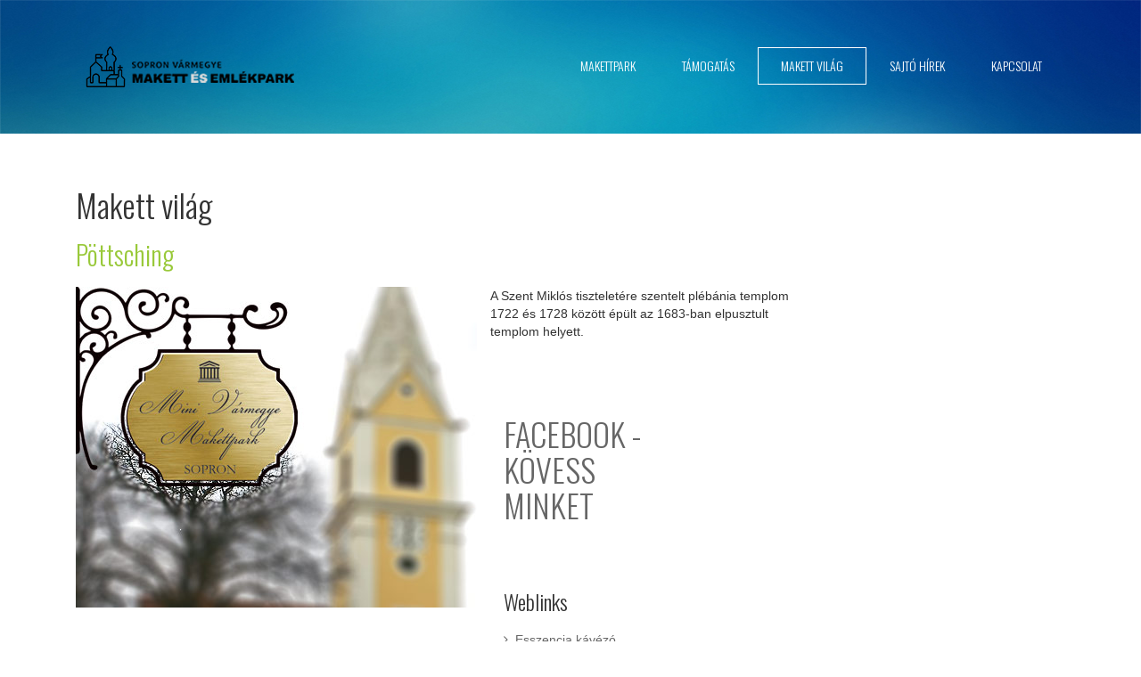

--- FILE ---
content_type: text/html; charset=utf-8
request_url: https://makettpark.hu/makett-vilag/63-pottsching
body_size: 17877
content:
<!DOCTYPE html>
<head>
<base href="https://makettpark.hu/makett-vilag/63-pottsching" />
	<meta http-equiv="content-type" content="text/html; charset=utf-8" />
	<meta name="keywords" content="Bognár Csaba, Makettpark, makettváros, Makettpark Sopron, Sopron, Sopron Vármegye, Mini Vármegye, Full-Sopron Kft, Esszencia Kávézó" />
	<meta name="author" content="Adminisztrátor" />
	<meta name="description" content="A Szent Miklós tiszteletére szentelt plébánia templom 1722 és 1728 között épült az 1683-ban elpusztult templom helyett." />
	<title>Pöttsching</title>
	<link href="/templates/vt_photographer/favicon.ico" rel="shortcut icon" type="image/vnd.microsoft.icon" />
	<link href="https://cdnjs.cloudflare.com/ajax/libs/simple-line-icons/2.4.1/css/simple-line-icons.min.css" rel="stylesheet" type="text/css" />
	<link href="/templates/vt_photographer/css/k2.css?v=2.11.20230505" rel="stylesheet" type="text/css" />
	<link href="/plugins/system/jce/css/content.css?badb4208be409b1335b815dde676300e" rel="stylesheet" type="text/css" />
	<link href="/plugins/system/jcemediabox/css/jcemediabox.min.css?979511e85263de6d59b56526f2cb61d7" rel="stylesheet" type="text/css" />
	<link href="/templates/vt_photographer/vtemtools/menus/css/styles.css" rel="stylesheet" type="text/css" />
	<link href="/templates/vt_photographer/css/font-awesome/css/font-awesome.min.css" rel="stylesheet" type="text/css" />
	<style type="text/css">
.my-own-class {opacity: 0; position: absolute; top: 0; left: 0; height: 0; width: 0; z-index: -1;}
	</style>
	<script type="application/json" class="joomla-script-options new">{"csrf.token":"5530bf0f1d20ab50f6ff927f6d5b1ad5","system.paths":{"root":"","base":""}}</script>
	<script src="/media/jui/js/jquery.min.js?8254e331c0d60bba994fc88012331d55" type="text/javascript"></script>
	<script src="/media/jui/js/jquery-noconflict.js?8254e331c0d60bba994fc88012331d55" type="text/javascript"></script>
	<script src="/media/jui/js/jquery-migrate.min.js?8254e331c0d60bba994fc88012331d55" type="text/javascript"></script>
	<script src="/media/k2/assets/js/k2.frontend.js?v=2.11.20230505&sitepath=/" type="text/javascript"></script>
	<script src="/media/system/js/caption.js?8254e331c0d60bba994fc88012331d55" type="text/javascript"></script>
	<script src="/plugins/system/jcemediabox/js/jcemediabox.min.js?979511e85263de6d59b56526f2cb61d7" type="text/javascript"></script>
	<script src="/templates/vt_photographer/css/bootstrap/js/bootstrap.min.js" type="text/javascript"></script>
	<script src="/templates/vt_photographer/vtemtools/widgets/browser-detect.js" type="text/javascript"></script>
	<script src="/media/system/js/mootools-core.js?8254e331c0d60bba994fc88012331d55" type="text/javascript"></script>
	<script src="/media/system/js/core.js?8254e331c0d60bba994fc88012331d55" type="text/javascript"></script>
	<script src="/media/system/js/mootools-more.js?8254e331c0d60bba994fc88012331d55" type="text/javascript"></script>
	<script type="text/javascript">
jQuery(window).on('load',  function() {
				new JCaption('img.caption');
			});jQuery(document).ready(function(){WfMediabox.init({"base":"\/","theme":"standard","width":"","height":"","lightbox":0,"shadowbox":0,"icons":1,"overlay":1,"overlay_opacity":0.8000000000000000444089209850062616169452667236328125,"overlay_color":"#000000","transition_speed":500,"close":2,"scrolling":"fixed","labels":{"close":"Close","next":"Next","previous":"Previous","cancel":"Cancel","numbers":"{{numbers}}","numbers_count":"{{current}} of {{total}}","download":"Download"}});});
	</script>

<link rel="stylesheet" href="/templates/vt_photographer/css/bootstrap/css/bootstrap.css" type="text/css" />
<link rel="stylesheet" href="/templates/vt_photographer/css/template.css" type="text/css" />
<link rel="stylesheet" href="/templates/vt_photographer/css/styles/style4.css" type="text/css" />
<!--[if lt IE 9]>
      <script src="https://oss.maxcdn.com/libs/html5shiv/3.7.0/html5shiv.js"></script>
      <script src="https://oss.maxcdn.com/libs/respond.js/1.3.0/respond.min.js"></script>
<![endif]-->
</head><script type="text/javascript">
var vtemDefault = jQuery.noConflict();
		if (BrowserDetect.browser == 'Explorer' && BrowserDetect.version <= 7){ //CHECK IE 7
	    window.onload=function(){
			document.body.innerHTML = '<div class="unsupport-ie7"><div class="container alert alert-warning clearfix"><h1>Unsupported Browser</h1><p>We have detected that you are using Internet Explorer 7, a browser version that is not supported by this website. Internet Explorer 7 was released in October of 2006, and the latest version of IE7 was released in October of 2007. It is no longer supported by Microsoft.</p><p>Continuing to run IE7 leaves you open to any and all security vulnerabilities discovered since that date. In March of 2011, Microsoft released version 9 of Internet Explorer that, in addition to providing greater security, is faster and more standards compliant than versions 6, 7, and 8 that came before it.</p><p>We suggest installing the <a href="http://www.microsoft.com/windows/photographer-explorer/default.aspx" class="alert-link">latest version of Internet Explorer</a>, or the latest version of these other popular browsers: <a href="http://www.mozilla.com/en-US/firefox/firefox.html" class="alert-link">Firefox</a>, <a href="http://www.google.com/chrome" class="alert-link">Google Chrome</a>, <a href="http://www.apple.com/safari/download/" class="alert-link">Safari</a>, <a href="http://www.opera.com/" class="alert-link">Opera</a></p></div></div>';
		}
	}
	jQuery(document).ready(function(e) {
	/////////////END EQUA HEIGHT ////////////////
	(function($) {
		$.fn.equalHeights = function() {
			var maxHeight = 0,
				$this = $(this);
			$this.each( function() {
				var height = $(this).innerHeight();
				if ( height > maxHeight ) { maxHeight = height; }
			});
			return $this.css('min-height', maxHeight);
		};
		// auto-initialize plugin
		$('[data-equal]').each(function(){
			var $this = $(this),
				target = $this.data('equal');
			$this.find(target).equalHeights();
		});
	  })(jQuery);
	  //jQuery('#vt_lbr').children().equalHeights();
	 /////////////END EQUA HEIGHT ////////////////
	 if(!jQuery('.form-group').children('label[class*="col-md-"]').length)
		 jQuery('.form-group').children('label').addClass('col-md-3 control-label');
	 if(jQuery('.form-group').children('div[class*="col-md-"]').length){
		 jQuery('.form-group').find('input:not([type="checkbox"],[type="radio"],[type="hidden"],[type="submit"]), select').addClass('form-control');
		 jQuery('.form-group').find('textarea').addClass('form-control');
	 }
	 if(jQuery('.form-group').children('div:not([class*="col-md-"])')){
		 jQuery('.form-group').children('input:not([type="checkbox"],[type="radio"],[type="hidden"],[type="submit"]), select').addClass('form-control').wrap('<div class="col-md-5" />');
		 jQuery('.form-group').children('textarea').addClass('form-control').wrap('<div class="col-md-9" />');
	 }
});
</script>
<html prefix="og: http://ogp.me/ns#" xml:lang="hu-hu" lang="hu-hu"><meta name="viewport" content="width=device-width, initial-scale=1.0"><link rel="stylesheet" href="/templates/vt_photographer/css/responsive.css" type="text/css" /><script type="text/javascript">
      WebFontConfig = {
        google: { families: ["Oswald:400,100,300:latin"] }
      };
      (function() {
        var wf = document.createElement("script");
        wf.src = ("https:" == document.location.protocol ? "https" : "http") +
            "://ajax.googleapis.com/ajax/libs/webfont/1/webfont.js";
        wf.type = "text/javascript";
        wf.async = "true";
        var s = document.getElementsByTagName("script")[0];
        s.parentNode.insertBefore(wf, s);
      })();
    </script><style type="text/css">body#vtem{font-family:Arial, Helvetica, sans-serif !important; font-size:14px !important;}h1,h2,h3,h4,h4,h6,#vt_main_menu{font-family:"Oswald", sans-serif;}</style><body id="vtem" class="com_content opt-article menuid131 template-style4 logo-0 webkit safari chrome mac"><div id="vt_wrapper" class="vt_wrapper "><div class="wrapper-content clearfix"><section class="vt_wrapper_header vt_section"><div class="container vt_group"><div id="vt_header" class="vt_header row-fluid clearfix"><div class="col-md-3    box-logo col-sm-7 col-xs-7  vt_block"><a id="vt_logo" href="https://makettpark.hu/"><img src="https://makettpark.hu/templates/vt_photographer/css/styles/vt_logo_style4.png" alt="Logo" /></a></div><div class="col-md-9    box-mainmenu col-sm-5 col-xs-5 separator_header vt_block"><div id="vt_main_menu" class="vt_menufix clearfix"><ul class="nav menuvtem_nav mega-menu" id="vtemdefaultmenu">
<li class="item-126"><a href="/" ><i class="fa fa-angle-right"> &nbsp; </i>Makettpark</a></li><li class="item-444"><a href="/tamogatas" ><i class="fa fa-angle-right"> &nbsp; </i>Támogatás</a></li><li class="item-131 current active"><a href="/makett-vilag" ><i class="fa fa-angle-right"> &nbsp; </i>Makett világ</a></li><li class="item-154"><a href="/sajto" ><i class="fa fa-angle-right"> &nbsp; </i>Sajtó hírek</a></li><li class="item-144"><a href="/kapcsolat" ><i class="fa fa-angle-right"> &nbsp; </i>Kapcsolat</a></li></ul>
</div></div></div></div></section><main class="vt_main clearfix"><div class="container"><section class="vt_wrapper_br vt_section"><div class="vt_aside vt_group"><div id="vt_br" class="vt_br row-fluid clearfix"><div class="col-md-9      vt_component"><div id="system-message-container">
	</div>

<div class="item-page">

	
	<div class="page-header">

		<h1> Makett világ </h1>

	</div>

	
	
	
	<div class="page-header">

		<h2>

			
			
				
					<a href="/pottsching"> Pöttsching</a>

				
			
		</h2>

	</div>

	
	
		
	


	


	


	
	                                                                                                                                                                                                                                                                                                                                                                                                                                                                                                                                                                                                    



	
	
	
	
	
	
	
	<p><img src="/images/tartalom/makettek/pottsching-makett.jpg" alt="" style="float: left;" />A Szent Miklós tiszteletére szentelt plébánia templom 1722 és 1728 között épült az 1683-ban elpusztult templom helyett.</p>
 
<p>&nbsp;</p>


	


	
	
	
	
	
	                                                                                                                                                                                                                                                                                                                                                                                                                                                                                                                                                                                                                                                                   

</div><div class="col-md-3     separator_br vt_block">
		<div class="vt_moduletable clearfix moduletable">
			
                <h3 class="vt_moduletable_title"><span>Facebook - Kövess minket</span></h3>
            
        	<div class="vt_moduletable_content">
				
<div id="fb-root"></div>
<script>(function(d, s, id) {
	var js, fjs = d.getElementsByTagName(s)[0];
	if (d.getElementById(id)) return;
	js = d.createElement(s); js.id = id;
	js.src = 'https://connect.facebook.net/hu_HU/sdk.js#xfbml=1&version=v2.10&appId=';
	fjs.parentNode.insertBefore(js, fjs);
}(document, 'script', 'facebook-jssdk'));</script>
	
<div class="dj-likebox">

	<div class="fb-page"
		data-href="https://www.facebook.com/makettparksopron/"
				data-width="300"
						data-height="500"
				data-tabs="timeline,messages"
		data-hide-cover="false"
		data-show-facepile="true" 
		data-hide-cta="false" 
		data-small-header="false"
		data-adapt-container-width="true">
	</div>
</div>

            </div>   
		</div>
	
		<div class="vt_module clearfix module">
		
			<h3 class="vt_module_title"><span>Weblinks</span></h3>
		
			<div class="vt_module_content">
<ul class="weblinks">

	
		<li>

			<a href="http://www.esszenciakavezo.hu" rel="follow"><i class="fa fa-angle-right"> &nbsp; </i>Esszencia kávézó</a>
		</li>

	
		<li>

			<a href="http://www.full-sopron.hu" rel="follow"><i class="fa fa-angle-right"> &nbsp; </i>Full-Sopron Kft.</a>
		</li>

	
		<li>

			<a href="http://mindenamisopron.hu/" rel="follow"><i class="fa fa-angle-right"> &nbsp; </i>Minden ami Sopron</a>
		</li>

	
		<li>

			<a href="http://www.sopron.hu" rel="follow"><i class="fa fa-angle-right"> &nbsp; </i>Sopron</a>
		</li>

	
</ul>

</div>
        </div>
	</div></div></div></section></div></main><section class="vt_wrapper_footer vt_section"><div class="container vt_group"><div id="vt_footer" class="vt_footer row-fluid clearfix"><div class="col-md-4    vtem slideInLeft  vt_block">
		<div class="vt_moduletable clearfix moduletable">
			
                <h3 class="vt_moduletable_title"><span>Töltődjön fel!</span></h3>
            
        	<div class="vt_moduletable_content">
				

<div class="custom"  >
	<p><strong>Egy kellemes kirándulás az Erzsébet kertben<br /></strong></p>
<p>Ha Sopronban jár, látogasson el hozzánk, és töltsön egy rövid időt az Esszencia kávézóban, ahol a város egyik legfinomabb olasz fagylaltját, és kávéját fogyaszthatja el.</p>
<p>Miután feltöltődött élményekkel, ne feledkezzen el gépjárműve megtankolásásáról sem.</p>
<p><img src="/images/tartalom/fullenergy-logo.png" alt="fullenergy-logo" width="138" height="50" /> <img src="/images/tartalom/esszencia-logo.png" alt="esszencia-logo" width="124" height="50" /></p></div>

            </div>   
		</div>
	</div><div class="col-md-4    vtem bounceIn separator_footer vt_block">
		<div class="vt_moduletable clearfix moduletable">
			
                <h3 class="vt_moduletable_title"><span>Hasznos linkek</span></h3>
            
        	<div class="vt_moduletable_content">
				
<ul class="weblinks">

	
		<li>

			<a href="http://www.esszenciakavezo.hu" rel="follow"><i class="fa fa-angle-right"> &nbsp; </i>Esszencia kávézó</a>
		</li>

	
		<li>

			<a href="http://www.full-sopron.hu" rel="follow"><i class="fa fa-angle-right"> &nbsp; </i>Full-Sopron Kft.</a>
		</li>

	
		<li>

			<a href="http://mindenamisopron.hu/" rel="follow"><i class="fa fa-angle-right"> &nbsp; </i>Minden ami Sopron</a>
		</li>

	
		<li>

			<a href="http://www.sopron.hu" rel="follow"><i class="fa fa-angle-right"> &nbsp; </i>Sopron</a>
		</li>

	
</ul>


            </div>   
		</div>
	</div><div class="col-md-4    vtem slideInRight separator_footer vt_block">
		<div class="vt_moduletable clearfix moduletable">
			
                <h3 class="vt_moduletable_title"><span>Nyitvatartás</span></h3>
            
        	<div class="vt_moduletable_content">
				

<div class="custom"  >
	<p>Április 2-től: 10-19 óráig,<br /> Június 1-től: 10-20 óráig,<br /> Szeptember 1-től október 15-ig: 10-19 óráig.</p>
<p>Az időjárás függvényében,&nbsp; a nyitva tartás változtatásának jogát fenntartjuk</p>
<p>Télen, illetve tartós, rossz időjárás esetén - ZÁRVA!</p>
<p><strong>Belépés díjtalan</strong></p>
<p><img style="margin-right: 5px; vertical-align: middle;" src="/images/phone.png" alt="phone" width="15" height="15" />+3620 517 7090<br />9400 Sopron, Bánfalvi út 2.</p></div>

            </div>   
		</div>
	</div><div class="col-md-12     separator_footer vt_block">
		<div class="vt_moduletable clearfix moduletable_copyright">
			
        	<div class="vt_moduletable_content">
				<div class="footer1_copyright">Copyright &#169; 2026 Makettpark Sopron. Minden jog fenntartva.</div>
<div class="footer2_copyright"></div>

            </div>   
		</div>
	</div></div></div></section><footer class="vt_wrapper_copyright vt_section"><div class="container clearfix"><div class="col-md-12"><a id="gotop" href="#" title="Back to Top"><span><i class="fa fa-angle-up">&nbsp;</i></span></a><div style="text-align:center;padding:5px;"><a href="http://pantelics.hu" target="_blank"><img class="vtem_copyright_logo" src="/templates/vt_photographer/vtemtools/widgets/images/pantelics.png"/></a></div></div></div></footer></div></div><script type="text/javascript" src="/templates/vt_photographer/vtemtools/menus/jquery.hoverIntent.minified.js"></script>
		  <script type="text/javascript" src="/templates/vt_photographer/vtemtools/menus/jquery.omenu.1.0.js"></script><script type="text/javascript">var vtemDefaultMenu = jQuery.noConflict();
	jQuery(document).ready(function(){
		jQuery("#vtemdefaultmenu").oMenu({
			theme: "default-menu",
			effect: "fade",
			mouseEvent: "hover"
		});
	});</script><script type="text/javascript" src="/templates/vt_photographer/vtemtools/widgets/scrollReveal.js"></script><script type="text/javascript">window.scrollReveal = new scrollReveal();</script><script type="text/javascript" src="/templates/vt_photographer/vtemtools/widgets/wow.min.js"></script><script type="text/javascript">
	jQuery(document).ready(function(){
	wow = new WOW({
	boxClass: "vtem",
	animateClass: "animated",
	offset: 100
	});
	wow.init();
	});
</script></body></html>

--- FILE ---
content_type: text/css
request_url: https://makettpark.hu/templates/vt_photographer/css/k2.css?v=2.11.20230505
body_size: 23522
content:
/*  Com K2 ----------------------------------------------------------------- */
#k2Container .btn{ margin-top:0px;}
#system-message{
  padding: 8px 35px 8px 14px;
  margin-bottom: 20px;
  text-shadow: 0 1px 0 rgba(255, 255, 255, 0.5);
  background-color: #fcf8e3;
  border: 1px solid #fbeed5;
  -webkit-border-radius: 4px;
     -moz-border-radius: 4px;
          border-radius: 4px;
}
#system-message{
  color: #b94a48;
  background-color: #f2dede;
  border-color: #eed3d7;
}
#k2Container #system-message-container{ margin-bottom:20px;}
div.subCategory a.subCategoryImage img, div.subCategory a.subCategoryImage:hover img,
div.itemListCategory, div.itemListCategory img, div.subCategory{
    background: none repeat scroll 0 0 rgba(0, 0, 0, 0);
    border: 0 none;
    margin: 0 0 10px;
    padding: 0;
	max-width:100%;
	height:auto;
}
div.subCategory {
    border-right: 0 none;
    margin: 0 0 25px;
    padding: 15px;
}
div.itemListCategory{ padding-bottom:30px; margin:0 auto 30px; font-size:18px; text-align:center; border-bottom:1px solid #ddd;}
div.itemListCategory img {
    clear: both;
    float: none;
    margin: 0 auto 20px;
    max-width: 100% !important;
}

div.subCategoryContainerLast div.subCategory{ border:0px;}
.itemListSubCategories .line-space { border-bottom:1px solid #ddd;  margin:0px;}

.itemBottom .itemRatingBlock span, .itemBottom .itemRatingBlock .itemRatingList, .itemBottom .itemRatingBlock .itemRatingForm ul.itemRatingList li, .itemLinks .itemCategory span, .itemLinks .itemAttachmentsBlock > span, .itemExtraFields ul li span.itemExtraFieldsLabel, .itemLinks .itemTagsBlock span, .itemLinks .itemTagsBlock ul li, .latestView .itemsContainer, .itemRatingBlock span, .itemLinks .itemSocialSharing > div, .itemCommentsForm textarea, .itemCommentsForm .inputbox, .itemList ul.itemTags li, .itemContainer {
    float: left;
}
gkPageContent:after, #gkContent:after, #gkSidebar:after, footer:after, header:after, section:after, aside:after, article:after, .box:after, .itemSocialSharing:after {
    clear: both;
    content: "";
    display: table;
}
section article:first-child {
    margin-top: 0;
}
.userView article, .genericView article, .itemList article {
    clear: both;
    margin-bottom: 66px;
}
.k2CalendarBlock table.calendar tr td.calendarDateLinked, .itemContainerLast:first-child .itemImageBlock, .clr + .itemContainerLast .itemImageBlock {
    padding: 0;
}
div.itemIntroText {
    font-weight: normal;
    line-height: 1.8;
}
.itemImageBlock {
    margin: 0 0 32px !important;
	padding:0px !important;
    position: relative;
}
.itemImageBlock > a {
    display: block;
    width: 100%;
}
.itemImage {
    display: block;
    line-height: 0;
    overflow: hidden;
}
div.itemBody {
    margin: 0;
    padding:0;
}
.itemImageBlock img {
    -moz-box-sizing: border-box;
    display: block;
    height: auto;
    max-width: 100%;
	width: 100% !important;
    padding: 0;
}
section img {
    height: auto;
    max-width: 100% !important;
}
.itemList article header h2{ display:inline-block;}
article aside {
    display: block;
}
article aside > time {
    color: #666;
    display: block;
    font-size: 48px;
    line-height: 1;
    margin: 0 0 16px;
    text-transform: uppercase;
	font-weight:normal;
}
article aside ul li {
    background: none repeat scroll 0 0 rgba(0, 0, 0, 0) !important;
    font-size: 11px;
    margin: 0 5px 0px 0px  !important;
    padding: 0 5px 0px 0px !important;
	list-style:none;
	display:inline-block;
	float:left;
}
article aside ul li span{ padding-right:7px; float:left;}
aside + .k2box {
    margin-left: 168px;
}
article aside {
    text-align:left;
	text-transform:none;
	display:inline-block;
}
article header {
    -moz-box-sizing: border-box;
    margin:0px 0px 20px;
    width: 100%;
}
.info_date{color:#999; float:left; position:relative; text-transform:uppercase; width:100px; padding:10px; margin-right:15px; border:1px solid #ddd;}
.info_date:before   {
 position: absolute;
  top:15px;
  right: -14px;
  display: inline-block;
  border-left: 7px solid #ddd !important;
  border-right: 7px solid transparent;
  border-bottom: 7px solid transparent;
  border-top: 7px solid transparent;
  border-left: 7px solid transparent;
  content: '';
  z-index:99;
}
.info_date .date {
    border-right: medium solid;
	border-color:#999;
    display: block;
    float: left;
    font-size: 30px;
    font-weight: bold;
    line-height: 22px;
	margin-right:7px;
    padding-right: 5px;
    text-align: center;
    text-shadow: none !important;
    text-transform: uppercase;
	color:#999;
}
.info_date .month-year {
    display: block;
    font-size: 70%;
    letter-spacing: 1px;
    line-height: 1;
    margin-top: 0;
    padding: 2px 0;
    text-align:left;
    text-transform: uppercase;
}
article header h2 {
    line-height:normal;
	float:left;
	margin-top:0px;
	padding-top:0px;
    text-transform: uppercase;
}
a.itemCommentsLink{ margin-top:2px;}
article header h1 a, article header h2 a {
    color: #666;
}
.itemList article header h1 a,
.itemList article header h2 a{ float:left;}


.itemList article header h2 {
    margin:0;
}
article header + div, article header + p {
    clear: both;
}
article header + * {
    clear: both;
}
#k2Container .modal {
    border: 0 none;
    border-radius: 0;
	background:none;
    box-shadow: none;
    left: 0;
    margin-left: 0;
    outline: medium none;
    position: inherit;
    top: 0;
    width: auto;
    z-index: 1;
}

small.itemDateModified {
    display: block;
    font-style: italic;
    text-align: right;
}

.com_k2.item header h1{ font-size:50px;}
.com_k2.item header{ margin-bottom:20px;}
.k2FeedIcon a,
a.k2FeedIcon {
    background: url(../images/k2/rss.png) no-repeat 0 0;
    color: #999;
    display: block;
    float: left;
    font-size: 12px;
    height: 21px;
    line-height: 21px;
    padding: 0 0 0 32px;
}
.k2FeedIcon a:hover,
a:hover.k2FeedIcon { color: #222 }
.k2FeedIcon a { float: none }
aside + .k2box { margin-left: 168px }
article header ul + ul {
    border: 1px solid #e5e5e5;
    border-left: none;
    border-right: none;
}
article header ul + ul li { line-height: 28px }
h1 > sup {
    color: #eb592a;
    font-size: 12px;
    font-weight: 400;
    padding: 2px 6px;
    top: -2.5em;
}
ul li.itemResizer a {
    background: url(../images/k2/fonts.png) no-repeat 100% -1px;
    display: inline-block;
    height: 15px;
    text-indent: -9999em;
    width: 15px;
}
.itemInfo {
    color: #363636;
    font-size: 13px;
}
.itemInfo > ul{ margin:0; padding:0;}
.itemInfo > ul > li {
    border-bottom: 1px solid #e5e5e5;
    padding: 6px 0;
	list-style:none;
}
article aside {
    text-align:left;
	float:left;
	display:inline-block;
	clear:both;
	margin-top:5px;
	font-family:Arial, Helvetica, sans-serif;
}
aside{font-family:Arial, Helvetica, sans-serif;}
article aside ul{ padding-left:0; margin-left:0;}
ul li.itemResizer span { padding: 0 6px 0 0 }
ul li.itemResizer #fontIncrease { background-position: 0 -1px }
.smallerFontSize { font-size: 90%!important }
.largerFontSize { font-size: 115%!important }
.itemImageBlock {
    margin: 0 0 32px;
    position: relative;
}
.itemImage {
    display: block;
    line-height: 0;
    overflow: hidden;
}
.itemImageBlock img {
    -moz-box-sizing: border-box;
    -ms-box-sizing: border-box;
    -o-box-sizing: border-box;
    -webkit-box-sizing: border-box;
    box-sizing: border-box;
    display: block;
    height: auto;
    max-width: 100%;
    padding: 0;
}
.itemImageCaption {
    border-bottom: 1px solid #e5e5e5;
    color: #363636;
    display: block;
    font-size: 11px;
    font-weight: 400;
    padding: 6px 0;
    text-align: right;
}
.itemImageBlock > a {
    display: block;
    width: 100%;
}
.itemExtraFields ul li span.itemExtraFieldsValue,
.itemLinks .itemCategory a,
.itemLinks .itemAttachmentsBlock ul,
.itemLinks .itemTagsBlock ul {
    display: block;
    margin: 0 0 0 17%;
}
.itemBottom {
    clear: both;
    margin: 0 0 6px;
}
.itemLinks {
    clear: both;
    margin: 0 0 38px;
    padding: 6px 0;
}
.itemLinks .itemTagsBlock,
.itemLinks .itemSocialSharing {
    clear: both;
    overflow: hidden;
}
.itemSocialSharing {
    border-top: 1px solid #e5e5e5;
    margin: -6px 0 18px;
    padding: 18px 0 0;
}
.itemSocialSharing > div { 
	display: block; 
	float: left;
	margin-right: 10px;
}
.itemExtraFields {
    font-size: 12px;
    margin: 8px 0 24px;
}
.itemExtraFields h3 {
    font-size: 18px;
    padding: 0 0 8px;
}
small.itemDateModified {
    display: block;
    font-style: italic;
    text-align: right;
}
.itemRatingForm {
    display: block;
    line-height: 25px;
    vertical-align: middle;
}
.itemRatingLog {
    float: left;
    line-height: 25px;
    margin: -2px 0 0;
    padding: 0 0 0 4px;
}
span#formLog {
    background: #eb592a;
    clear: both;
    color: #FFF;
    display: block;
    float: none;
    margin: 10px 0;
    position: relative;
    text-align: center;
    top: 10px;
}
.itemRatingForm .formLogLoading {
    height: 25px;
    padding: 0 0 0 20px;
}
.itemRatingList,
.itemRatingList a:hover,
.itemRatingList .itemCurrentRating { background: url(../images/k2/star.png) left -1000px repeat-x }
.itemRatingList {
    background-position: left top;
    float: left;
    height: 25px;
    list-style: none;
    margin: 0 6px!important;
    overflow: hidden;
    padding: 0;
    position: relative;
    width: 125px;
}
.itemRatingList li {
    background: none;
    border: none!important;
    display: inline;
    padding: 0;
}
.itemRatingList a,
.itemRatingList .itemCurrentRating {
    border: none;
    cursor: pointer;
    height: 25px;
    left: 0;
    line-height: 25px;
    outline: none;
    overflow: hidden;
    position: absolute;
    text-indent: -1000px;
    top: 0;
}
.itemRatingList a:hover { background-position: left center }
.itemRatingList a.one-star {
    width: 20%;
    z-index: 6;
}
.itemRatingList a.two-stars {
    width: 40%;
    z-index: 5;
}
.itemRatingList a.three-stars {
    width: 60%;
    z-index: 4;
}
.itemRatingList a.four-stars {
    width: 80%;
    z-index: 3;
}
.itemRatingList a.five-stars {
    width: 100%;
    z-index: 2;
}
.itemRatingList .itemCurrentRating {
    background-position: 0 bottom;
    margin: 0;
    padding: 0;
    z-index: 1;
}
.itemTags li a {
    margin: 0 12px 2px 0;
    text-decoration: underline;
}
.itemExtraFields ul li {
    border-top: 1px solid #eee;
    list-style: none;
    padding: 5px 0;
}
.itemLinks ul li { list-style: none }
.itemLinks .itemAttachmentsBlock ul li a span { color: #676767 }
.userView .itemAuthorBlock {
    border-bottom: 1px solid #DDDDDD;
    float: left;
    margin: 0 0 36px;
    padding-bottom: 20px;
    width: auto;
}
.itemAuthorBlock { margin: 56px 0 32px }
.itemAuthorBlock > .gkAvatar {
    float: right;
    margin-left:32px;
    padding: 2px 0;
}
.gkAvatar img,
.k2Avatar img {
    -moz-border-radius: 2px;
    -ms-border-radius: 2px;
    -o-border-radius: 2px;
    -webkit-border-radius: 2px;
    border-radius: 2px;
	 border: 0;
    border-radius: 2px;
    padding: 11px;
}

.itemAuthorBlock .itemAuthorDetails {
    border-left: 4px solid #ccc;
    font-size: 14px;
    padding: 0 168px 0 32px;
}
.itemAuthorBlock .itemAuthorDetails p { margin: .5em 0 }
.itemAuthorData h3 {
    color: #363636;
    font-size: 18px;
    font-weight: 600;
    line-height: 1;
    margin: 2px 0 8px;
    text-transform: uppercase;
}
.itemNavigation {
    clear: both;
    color: #7D7B7A;
    font-size: 12px;
    padding: 0;
}
.itemCommentsForm label {
    clear: both;
    display: block;
    padding: 12px 0 0;
}
.itemCommentsForm textarea.inputbox { height: 200px }
.itemCommentsForm .inputbox {color:#999; }
.itemCommentsForm #submitCommentButton {
    clear: both;
    margin: 20px 0 0;
	float:left;
}
.itemCommentsForm .itemCommentsFormNotes {
    border-top: 1px solid #e5e5e5;
    font-size: 12px;
    margin: 0 0 24px;
    padding-top: 7px;
}
.itemBody + h3 { margin-top:45px }
h3.titleComments {
    border-top: 3px solid #ccc;
    clear: both;
    font-weight:100;
    line-height: 36px;
    padding: 18px 0;
    text-transform: uppercase;
}
.itemComments .itemCommentsList li {
    border-top: 1px solid #e5e5e5;
    margin-bottom: 24px;
    padding: 12px 0 0;
    position: relative;
}
.itemComments .itemCommentsList li img {
    display:inline-block;
	float:left;
	width:50px;
	height:50px;
	text-indent:-9999px;
	background:url(../images/not-avata.png) no-repeat;
	background-size:50px 50px;
}
.itemCommentsList li h3 {
    float: left;
    font-size: 21px;
    font-weight: 400;
}
.itemCommentsList li h3 + a,
.itemCommentsList li h3 + a + span,
.itemCommentsList li h3 + span {
    float: right;
    font-size: 12px;
    margin: 12px 0 0 12px;
}
.commentLink:hover { color: #363636 }
.itemList article header h2 { margin: 0 0 5px }
.itemTags { padding-left: 4px!important }
.userView article, .genericView article, .itemList article {
    border-bottom: 1px solid #ddd;
    clear: both;
    margin-bottom: 20px;
    padding-bottom: 20px;
}
.subCategoryContainer {
    float: left;
}
a.subCategoryMore, a.itemReadMore{ font-size:12px; text-transform:uppercase;}
itemContainerLast article { margin: 0 }
#itemListLinks ul { margin: 12px 0 0 }
#itemListLinks li {
    background: url(../images/style1/typography/bullet-square2.png) no-repeat 0 6px;
    font-size: 13px;
    padding-left: 24px;
}
#itemListLinks a { color: #737373 }
.itemsContainerWrap .itemView {
    color: #999;
    font-size: 13px;
    padding: 12px;
    text-align: center;
}
.itemsContainerWrap figcaption h2 {
    font-size: 14px;
    font-weight: 400;
    line-height: 20px;
    margin: 20px 0 2px;
}
.itemsContainerWrap figcaption time {
    border: none;
    color: #999;
    font-size: inherit;
}
.itemsContainerWrap .itemList article { margin-bottom: 0 }
.itemsContainerWrap .itemList figure {
    border-bottom: 1px solid #e5e5e5;
    padding: 0 0 16px;
}
.itemsContainerWrap .itemList figure:hover { border-color: #7fb3ef }
.itemsContainerWrap .itemList figure img {
    -moz-transition: opacity .2s linear;
    -o-transition: opacity .2s linear;
    -webkit-transition: opacity .2s linear;
    opacity: 0.8;
    transition: opacity .2s linear;
}
.itemsContainerWrap .itemList figure img:hover { opacity: 1 }
.k2LatestCommentsBlock .k2FeedIcon { margin-top: 16px }
.k2LatestCommentsBlock { font-size: 14px }
.k2LatestCommentsBlock .k2Avatar { margin: 6px 0 0 }
.k2LatestCommentsBlock div { margin: 0 0 12px 60px }
.k2LatestCommentsBlock div p {
    font-size: 13px;
    font-style: italic;
    line-height: 1.6;
    margin: .3em 0;
}
.k2LatestCommentsBlock div span {
    color: #999;
    font-size: 10px;
    text-transform: uppercase;
}
.k2Avatar {
    display: block!important;
    float: left;
    margin: 0 24px 0 0;
}
.tcUsername {
    color: #333;
    font-size: 18px;
}
.tcLatestComment {
    color: #737373;
    display: block;
    font-size: 13px;
    margin: 6px 0;
}
.tcLatestCommentDate {
    color: #999;
    display: block;
    font-size: 11px;
}
div .k2ItemsBlock ul { margin:0; padding:0; }
div .k2ItemsBlock ul li {
    background: none!important;
    list-style: none!important;
    margin: 0 0 20px;
    padding:0;
}
a.moduleItemTitle {
    color: #212121;
    display: block;
    font-size: 18px;
    font-weight: 400;
    line-height: 22px;
}
.moduleItemAuthor {
    border-bottom: 1px solid #e5e5e5;
    font-size: 11px;
    margin: 0 0 16px;
    overflow: hidden;
}
.moduleItemAuthor a {
    color: #212121;
    display: block;
    font: bold 12px Verdana, Geneva, sans-serif;
    padding: 0 0 12px;
}
.moduleItemIntrotext {
    display: block;
    line-height: 1.6;
    padding: 12px 0 0;
}
.moduleItemIntrotext a.moduleItemImage img {
    float: left;
	max-width:100%;
	height:auto;
    margin: 4px 0;
    overflow: hidden;
}
.moduleItemDateCreated,
.moduleItemCategory {
    color: #999;
    font: normal 10px Verdana, Geneva, sans-serif;
}
.moduleItemExtraFields ul li span.moduleItemExtraFieldsLabel {
    display: block;
    float: left;
    font-weight: 700;
    margin: 0 4px 0 0;
    width: 30%;
}
.moduleItemTags,
.moduleAttachments {
    border-top: 1px solid #e5e5e5;
    margin: 12px 0 0;
    overflow: hidden;
    padding: 12px 0 0;
}
.moduleItemTags strong {
    color: #212121;
    font-size: 12px;
}
a.moduleItemComments { font-size: 12px }
a:hover.moduleItemComments {
    background-position: 0 100%;
    color: #fff;
}

.k2ItemsBlock ul li span.moduleItemHits { font-size: 90% }
.moduleItemImage {
    display: block;
    margin-bottom: 10px;
    overflow: hidden;
    width: 100%;
}
.moduleItemReadMore {
    clear: both;
    display: block;
}
.k2LoginBlock fieldset.input {
    margin: 0;
    padding: 0 0 8px;
}
.k2LoginBlock fieldset.input p {
    margin: 0;
    padding: 0 0 4px;
}
.k2LoginBlock fieldset.input p#form-login-remember label,
.k2LoginBlock fieldset.input p#form-login-remember input { display: inline }
.k2UserBlock p.ubGreeting { border-bottom: 1px dotted #eee }
.k2UserBlock .k2UserBlockDetails span.ubName {
    display: block;
    font-size: 14px;
    font-weight: 700;
}
.k2BreadcrumbsBlock span.bcTitle {
    color: #999;
    padding: 0 4px 0 0;
}
.k2BreadcrumbsBlock span.bcSeparator {
    font-size: 14px;
    padding: 0 4px;
}
.k2CalendarBlock { margin-bottom: 8px }
.k2CalendarLoader { background: #fff }
.k2CalendarBlock table.calendar {
    background: #fff;
    border-collapse: collapse;
    border-left: 1px solid #eee;
    margin: 0 auto;
    width: 100%;
}
.k2CalendarBlock table.calendar tr td {
    background: #fff;
    border: 1px solid #eee;
    padding: 3px;
    text-align: center;
    vertical-align: middle;
}
.k2CalendarBlock table.calendar tr td.calendarNavMonthPrev,
.k2CalendarBlock table.calendar tr td.calendarNavMonthNext {
    background: #fff;
    font-size: 15px!important;
    text-align: center;
}
.k2CalendarBlock table.calendar tr td.calendarDayName {
    background: #f5f5f5;
    color: #333;
    font-size: 11px;
    font-weight: 600;
    width: 14.2%;
}
.k2CalendarBlock table.calendar tr td.calendarDateEmpty { background: #fbfbfb }
.k2CalendarBlock table.calendar tr td.calendarDate { font-size: 11px }
.k2CalendarBlock table.calendar tr td.calendarDateLinked a {
    display: block;
    padding: 2px;
}
.k2CalendarBlock table.calendar tr td.calendarDateLinked a:hover {
    background: #212121;
    color: #fff!important;
    display: block;
    padding: 2px;
}
.k2CalendarBlock table.calendar tr td.calendarToday {
    background: #212121;
    color: #fff;
}
.k2CalendarBlock table.calendar tr td.calendarTodayLinked {
    background: #7FB3EF;
    color: #fff;
    padding: 0;
}
table.calendar tr td.calendarTodayLinked a {
    color: #fff!important;
    display: block;
    padding: 2px;
}
.k2CalendarBlock table.calendar tr td.calendarTodayLinked a:hover {
    background: #252525;
    color: #fff;
    display: block;
    padding: 2px;
}
.gkColumns > aside .k2CalendarBlock table.calendar,
.gkColumns > aside .k2CalendarBlock table.calendar tr td {
    background: none;
    border: none;
    color: #fff;
}
.gkColumns > aside .k2CalendarBlock table.calendar tr td.calendarDateLinked a {
    font-size: 18px;
    font-weight: 700;
}
.gkColumns > aside .calendarNavMonthPrev,
.gkColumns > aside .calendarCurrentMonth,
.gkColumns > aside .calendarNavMonthNext { background: #212121!important }
.k2CategorySelectBlock form select { width: auto }
.k2TagCloudBlock a {
    background: #f5f5f5;
    float: left;
    font-size: 12px;
    font-weight: 400;
    margin: 3px;
    padding: 2px 9px;
}
.k2TagCloudBlock a:hover {
    background: #EB592A;
    color: #fff;
}
#k2Container .gsc-control { width: 100% }
span.ubUserEmail {
    display: inline-block;
    height: 16px;
    margin: 0 2px 0 0;
    overflow: hidden;
    padding: 0;
    width: 16px;
}
span.ubUserEmail a {
    display: inline-block;
    height: 16px;
    margin: 0;
    padding: 0;
    text-indent: -9999px;
    width: 16px;
}
.k2UsersBlock ul li h3 {
    clear: both;
    margin: 8px 0 0;
    padding: 0;
}
.catCounter {
    font-size: 11px;
    font-weight: 400;
}
article header .itemRatingBlock > div { margin: 3px 0 0 }
.itemCommentsPagination ul li {
    display: inline-block;
    font-size: 80%;
    margin: 0 3px;
}
.k2CalendarBlock table.calendar tr td{ padding:2px;}
.calendarNavMonthPrev,
.calendarNavMonthNext { font-family: sans-serif!important }
.k2CategoriesListBlock ul li,
.k2ArchivesBlock ul li {
    border-bottom: 1px solid #eee;
    padding: 6px 0;
}
.itemBottom .itemRatingBlock span,
.itemBottom .itemRatingBlock .itemRatingList,
.itemBottom .itemRatingBlock .itemRatingForm ul.itemRatingList li,
.itemLinks .itemCategory span,
.itemLinks .itemAttachmentsBlock > span,
.itemExtraFields ul li span.itemExtraFieldsLabel,
.itemLinks .itemTagsBlock span,
.itemLinks .itemTagsBlock ul li,
.latestView .itemsContainer,
.itemRatingBlock span,
.itemLinks .itemSocialSharing > div,
.itemCommentsForm textarea,
.itemCommentsForm .inputbox,
.itemList ul.itemTags li,
.itemContainer { float: left }
.itemRatingBlock,
.itemListSubCategories { overflow: hidden }
.itemAuthorUrl,
.itemAuthorEmail,
.k2LoginBlock fieldset.input p label,
.k2LoginBlock fieldset.input p input { display: block }
.itemCommentsList li p,
.itemList ul.itemTags {
    clear: both;
	list-style:none;
	margin:0;
    padding: 12px 0 0;
}
.itemList ul.itemTags{ border-top:1px solid #ddd;}
.itemBackToTop,
.moduleItemTags a 
{background: none repeat scroll 0 0 #444444;
    color: #FFFFFF;
    float: right;
    padding: 5px 10px;
	display:none;
	}
.commentLink,
.k2LatestCommentsBlock strong a { color: #EB592A }
.clr,
#itemListLinks,
.moduleItemAuthor p { clear: both }
#itemListLinks a:hover,
.itemsContainerWrap figcaption h2 a { color: #212121 }
.k2CalendarBlock table.calendar tr td.calendarDateLinked,
.itemContainerLast:first-child .itemImageBlock,
.clr + .itemContainerLast .itemImageBlock { padding: 0 }
#k2Container .gsc-branding-text,
.itemCommentsPagination ul { text-align: right }
#k2Container .gs-visibleUrl,
a.ubUserFeedIcon span,
a.ubUserFeedIcon:hover span,
a.ubUserURL span,
a.ubUserURL:hover span,
article header .itemRatingBlock > span { display: none }
a.ubUserFeedIcon,
a.ubUserFeedIcon:hover,
a.ubUserURL,
a.ubUserURL:hover {
    display: inline-block;
    height: 16px;
    margin: 0 2px 0 0;
    padding: 0;
    width: 16px;
}

.subCategoryImage{ }
.itemListSubCategories .line-space{ display:none;}
.subCategoryImage, .itemListCategoriesBlock .itemListCategory img{ }
.itemListCategoriesBlock .itemListCategory { text-align:left; font-size:14px;}

--- FILE ---
content_type: text/css
request_url: https://makettpark.hu/templates/vt_photographer/css/template.css
body_size: 55878
content:
/* Design by VTEM http://www.vtem.net  All Rights Reserved */
@import url("navigation.css");
@import url("k2.css");
/* #######################  GENERAL SETTINGS ############################ */
body#vtem{ background:#fff;}
h1, h2, h3, h4, h5, h6{font-weight:100; margin-top:0;}
ul, ol{ list-style:none;}
dt, dd{ padding:5px 10px;}

a, a:hover, a:visited, a:focus, .vt_wrapper_top .search form input{ text-decoration:none !important; outline:none;}
.unsupport-ie7{ width:80%; margin:100px auto;}
img{ margin:0px 15px 5px 0px; max-width:100%; height:auto;}
.badge{ display:inline-block !important;}
.pagination{ margin:10px auto; text-align:center;}
.vt-pagination { margin-top: 30px;}
.vt-pagination .counter{ display: none;}
.pagination .counter.pull-right{ float:none !important;}
.pagination ul{ margin:0 auto;}
.red, span.star{ color:#f00;}
.vt_wrapper_footer, .vt_wrapper_bottom{ overflow:hidden;}
.tip-wrap{ background:#000;color:#ccc;padding:5px; font-family:Arial, Helvetica, sans-serif;-moz-border-radius:0px;-webkit-border-radius:0px;border-radius:0px;opacity:0.8;filter:alpha(opacity=80);z-index:9999; }
.tip-wrap .tip-title{ font-weight:bold;}
.result-created{opacity:0.8; filter:alpha(opacity=80);}
.com_content .item-page{ padding-bottom:20px; display:block;}
.vt-thumbnail{ margin-bottom:25px;}
blockquote{
margin:10px 0 !important;
padding:0;
font-style:italic;
opacity:1;
quotes:none;
border:0;
margin:0;
font-size:100%;
}
.btn{ 
padding:10px 15px;
text-transform:uppercase; 
height:auto;
text-shadow:none;
box-shadow:none;
font-size:12px;
margin-top:20px;
}
.btn .fa{ padding-left:5px;}
.btn.btn-primary, #submitCommentButton{
	display: inline-block;
	cursor: pointer;
	position: relative;
	z-index: 1;
	color: #fff;
	text-transform:uppercase !important;
	border:0;
	-webkit-transition: color 0.3s;
	-moz-transition: color 0.3s;
	transition: color 0.3s;
	outline:none;
}
.btn.btn-primary:active, .btn.btn-primary:visted, .btn.btn-primary:focus{ outline:none; outline-color:inherit;}
.btn.btn-primary:after,
.warp-box a.btn.readmore:after,
#comment-form .btn.btn-primary:after, #submitCommentButton:after {
	pointer-events: none;
	position: absolute;
	width: 100%;
	height: 100%;
	content: '';
	-webkit-box-sizing: content-box; 
	-moz-box-sizing: content-box; 
	box-sizing: content-box;
}
.warp-box a.btn.readmore:after,	
.btn.btn-primary:after,#comment-form .btn.btn-primary:after, #submitCommentButton:after{
	top: -2px;
	left: -2px;
	padding: 2px;
	z-index: -1;
	-webkit-transition: -webkit-transform 0.2s, opacity 0.3s;
	-moz-transition: -moz-transform 0.2s, opacity 0.3s;
	transition: transform 0.2s, opacity 0.3s;
	border-radius:0px;
	-moz-border-radius:0px;
	-webkit-border-radius:0px;
	-ms-border-radius:0px;
	-o-border-radius:0px;
}

.btn.btn-primary{
	background:none;
}
#itemCommentsForm #submitCommentButton:hover, 
.warp-box a.btn.readmore:after,
.warp-box a.btn.readmore:hover:after{ background:#fff !important;}

.warp-box a.btn.readmore:hover:after,
.btn.btn-primary:hover:after,#comment-form .btn.btn-primary:after, #submitCommentButton:hover:after{
	-webkit-transform: scale(1.5);
	-moz-transform: scale(1.5);
	-ms-transform: scale(1.5);
	transform: scale(1.5);
	opacity:0 !important; filter:alpha(opacity=0) !important;
}

.ie8 .btn.btn-primary:hover:after{ background:none !important;}


.label{ border-radius:0; -moz-border-radius:0; -webkit-border-radius:0;}

.ie8 .btn{ border:1px solid #ddd;}	

.btn-link{ border-color:transparent;}

a.readon.btn-primary, .readmore a.btn-primary, 
#k2Container a.btn.btn-primary{text-transform:none;}
a.readon.btn-primary .fa, .readmore a.btn-primary .fa, 
#k2Container a.btn.btn-primary .fa{ font-size:100%; width:14px; margin-left:10px;}

blockquote span.open{
background:url(../images/so-q.png) left top no-repeat;
padding:5px 0 0px 30px;
 opacity:1;
 filter:alpha(opacity=40);
}
blockquote span.close_soq{
background:url(../images/sc-q.png) right bottom no-repeat;
padding:0px 30px 5px 0px;
}
.blockquote {
margin:15px 0px;
}

/* #######################  END GENERAL SETTINGS ############################ */
.vt_aside{padding:30px 0 30px 0;}
.com_content.opt-featured .vt_aside{ padding:0px;}
.com_content.opt-featured .vt_component{ min-height: 0;}
.logo-0 #vt_logo{height:50px; padding:0;width:100%;display:inline-block;z-index:999; background-position: 0 0 !important;}
.ie8 .logo-0 #vt_logo{border-left:1px solid #ddd;}
#vt_logo img, #vt_logo h1, #vt_logo span{ position:relative; z-index:99; color:#fff; }
.box_logo.vt_block{ padding:30px 0px;}

.com_content.opt-featured main.vt_main{ padding-left:0; padding-right:0;}
.wrapper-content{
background:#fff;
}
#vt_wrapper{ position:relative; padding:0;}
.vt_wrapper_top,.vt_wrapper_header{ position:relative; width:100%;}
.box-logo.vt_block,.box-mainmenu.vt_block, .box-search.vt_block{ height:50px; padding-top:50px; padding-bottom:50px;}
.box-slide.vt_block, .box-html.vt_block{ padding-top:50px; padding-bottom:40px;}

.vt_wrapper_header{
	margin-bottom:30px;
	min-height:150px; 
	background:url(../images/bg-body.jpg) center top no-repeat;
	background-size:100% auto;
	}
.vt_block_slide,.vt_block_main{
	position: relative;
	float: left;
	-moz-box-sizing:border-box;
	-webkit-box-sizing:border-box;
	box-sizing:border-box;
}
.vt_block_slide .vt_block,
.vt_block_slide .vt_block{ padding-left:0; padding-right: 0; }
.vt_block_slide{
	 background-color: #333;
	 padding-bottom: 100px;
	 color: #ddd;
	 width: 25%;
	 z-index: 999;
}
.vt_block_slide a{ color: #ddd;}
.vt_block_main{ width: 75%;} 
.vt_block_slide .block_slide_container{ padding: 20px; width: 293px;background-color: #333;   height: 100%;}
.com_content.opt-featured .vt_block_slide .block_slide_container{position: fixed;}
#vt-pt{position: absolute; top: 0px; left: -5500px;}
.com_content.opt-featured .vt_main{ padding-top:0px;}
#vt_main_inside{ padding:10px 0px;}
.featured #vt_main_inside{ padding:0px;}
.featured #vt_main_inside .vt_component{ min-height:0;}
.vt_wrapper_drawer{ position:relative; z-index:99; margin-top:30px;}
.ie8 .vt_wrapper_drawer{ padding-bottom:20px;}
.vt_wrapper_drawer .vt_moduletable{ margin:0;}
#vt_header{ position:relative;}
.vt_wrapper_drawer, .vt_wrapper_top, 
.vt_wrapper_showcase, .com_content.opt-featured .vt_main,
.vt_wrapper_feature, .vt_wrapper_bottom,main.vt_main,
.vt_wrapper_footer{ position:relative;}

.vt_wrapper_top #vt_top .search .fa{ font-size:120%;}
.vt_wrapper_footer,.vt_wrapper_copyright{ position:relative; z-index:9;}
.vt_wrapper_showcase.vt_section{ position:relative; padding-bottom: 30px;}
.vt_wrapper_copyright {color:#666;}
.vt_moduletable{ padding:40px 0px;}
#vt_br .vt_moduletable, #vt_lb .vt_moduletable { padding:0px 0px 30px;}
.vt_drawer .vt_moduletable{ padding:0px;}
.moduletable_copyright{color:#666; border-top:1px solid #444;}
.vt_wrapper_footer a{ color:#999;}
.vt_wrapper_copyright a, .vt_wrapper_copyright{ color:#666;}
.vt_wrapper_box_main .vt_moduletable{ padding-left:20px; padding-right:20px;}
.vt_wrapper_box_main .Who_arewe.vt_block .vt_moduletable{ padding-left:5px; padding-right:5px;}
.vt_wrapper_top .vt_moduletable, .vt_moduletable.features_overview{ margin-bottom:0px; position:relative;}
.vt_moduletable h3{ font-size:260%; font-weight:300; margin-top:0px; position:relative; margin-bottom:25px; text-transform:uppercase;}
.vt_block_slide .vt_moduletable h3{ color: #ddd; margin-top: 30px; margin-bottom: 20px;}
.vt_moduletable h3 span{ display:inline-block;}

.moduletable.why_chooseus h3,
.box-our-portfolio h3,
.moduletable.awesome_features h3,
.box-whatoffer.vt_block .vt_moduletable,
.moduletable.latest-news h3,
.box-testimonials .vt_moduletable,
.moduletable.Testimonials h3{text-align:center;}

#vt_br .vt_moduletable,#vt_lb .vt_moduletable{ margin-top:25px;}

.vt_wrapper_footer,
.vt_wrapper_copyright{ position:relative; color:#999; background:#333;}
.vt_wrapper_copyright{}


#vt_footer .vt_moduletable{ margin-bottom:0; padding:30px 0px 0px; margin-top: 30px;}
#vt_footer .copyright .vt_moduletable{ padding:0px;}
#vt_br .vt_moduletable h3 span, #vt_lb .vt_moduletable h3 span{ background:none;}
#vt_footer .vt_moduletable h3{ font-size:180%;}
#vt_footer .vt_moduletable h3 span{ color:#fff;}
.ie9 .gradient {filter: none !important;}
.btn .fa-angle-double-right{ padding-left:10px; }
.fa-angle-double-right, .fa-angle-up{font-size:100%;}
.page-header{border-bottom-width:3px; border-bottom-style:double; border-color:#ddd; padding-bottom:7px; margin-top:0px;}
.com_content.opt-article .page-header{ border:0; padding-bottom:10px; margin-bottom:0;}
.blog .page-header{margin:0px;}
.blog .items-row .page-header{border-bottom:none;}
.btn-primary:hover,
.btn-primary:focus,
.btn-primary:active,
.btn-primary.active,
.btn-primary.disabled,
.btn-primary[disabled] {color: #ffffff;  opacity:1 !important;filter:alpha(opacity=100) !important;}
.span12.separator_showcase, .separator_showcase:first-child, .span8.separator_showcase{ margin-left:0px !important;}

.icon-plus{
  position: relative;
  top: 1px;
  display: inline-block;
  font-family: 'Glyphicons Halflings';
  font-style: normal;
  font-weight: normal;
  line-height: 1;
  -webkit-font-smoothing: antialiased;
  -moz-osx-font-smoothing: grayscale;
	}
.icon-plus:before {
  content: "\e019";
}

.vt-mod-date .creat_date{ display:none;}




h3.panel-header.item-title{ padding-bottom:40px; position:relative;}
.page-header a.btn-mini,
h3.panel-header.item-title .btn.btn-mini{ 
border-radius:100%; 
-moz-border-radius:100%; 
-ms-border-radius:100%; 
-o-border-radius:100%;
-webkit-border-radius:100%;
height: 30px;
padding:0;
border:1px solid;
position: absolute;
right:0px;
top:10px;
width: 30px;
line-height:30px;
}
.page-header a.btn-mini{ top:0px;}
.navbar-default a.modal_jform_contenthistory{ margin-top:23px; float:left;}
.content_vote .btn.btn-mini{ margin-top:0px;}
.content_vote select { height:auto;}
.item-page .form-inline{ margin-bottom:10px;}
#vt_br .vt_moduletable h3, #vt_lb .vt_moduletable h3{ margin-top:0px; color:#666;}
fieldset{border:1px solid #eee; padding:15px; margin:10px 0 !important; display:block; border-radius:0px; -moz-border-radius:0px;
-ms-border-radius:0px; -o-border-radius:0px;-webkit-border-radius:0px;}
.fa-angle-double-right{ font-size:100%;}
.logo-0 #vt_logo img{ display:none;}
.logo-1 #vt_logo, .logo-2 #vt_logo{background:none !important;}

/* Breadcrumbs ------------------------------------------------------------------ */
.vt_moduletable.box_breadcrumbs{ display:block;}
.breadcrumb.box_breadcrumbs{ background:none; padding:25px 0 40px;border-bottom:1px solid rgba(255,255,255, 0.5);}
.breadcrumb.box_breadcrumbs > li{ 
padding:0 15px 0px 0px;
margin-right:10px; 
background:url(../images/icon_breadcrumbs.png) right center no-repeat;
float:left;
}
.breadcrumb.box_breadcrumbs > li:last-child{ padding:0; margin:0; background:none;}
.breadcrumb.box_breadcrumbs > li > a{ color:#fff;}
.breadcrumb.box_breadcrumbs > li > .divider{ display:none;}
.breadcrumb.box_breadcrumbs > li + li:before{ display:none;}
.breadcrumb.box_breadcrumbs > .active{ color:#fff; font-weight:bold;}

/* Social Support ------------------------------------------------------------------ */

/*   Header ------------------------------------------------------------------ */
#vt_header .search{ 
width:80%;
background: transparent;
float:right; 
padding:3px 5px; 
margin:10px 0 0px; 
border:1px solid transparent;
-webkit-transition: all 0.5s ease-in-out;
-moz-transition: all 0.5s ease-in-out;
-o-transition: all 0.5s ease-in-out;
-ms-transition: all 0.5s ease-in-out;
transition: all 0.5s ease-in-out;
}
#vt_header .search:hover{border:1px solid rgba(255,255,255,0.5); opacity:1;filter:alpha(opacity=100);}
.ie8 #vt_header .search:hover{border:1px solid #fff;}
#vt_header .search .button{ float:right; font-size:100%; padding:7px 0px; color:#fff;}
#vt_header .search #mod-search-searchword{ 
border:0px; 
width:60%; 
box-shadow:none; 
opacity:0;filter:alpha(opacity=0);
-webkit-transition: all 0.75s ease-in-out;
-moz-transition: all 0.75s ease-in-out;
-o-transition: all 0.75s ease-in-out;
-ms-transition: all 0.75s ease-in-out;
transition: all 0.75s ease-in-out;
color:#fff;
}
#vt_header .search:hover #mod-search-searchword{ opacity:1;filter:alpha(opacity=100);}
/*  Slides ------------------------------------------------------------------ */

.box-slide.vt_block{ padding-right:0px;}
.box-slide  .vt_moduletable{ padding:0px;}
.vtemskitter-wrapper .vtem_skitter{ background: none !important;}
.vtem_skitter .box_clone img{max-width:none !important;}
.vtem_skitter_dots, .vtem_skitter_dotspreview{ margin-bottom:0px !important;}
.vtem_skitter .info_slide_dots .image_number {
    background:none !important;
    border:0;
    border-radius:0;
	-moz-border-radius:0;
	-ms-border-radius:0;
	-o-border-radius:0;
	-webkit-border-radius:0;
    box-shadow:none;
    cursor: pointer;
    float: left;
    height:7px;
    margin: 0 10px 0 0 !important;
    overflow: hidden;
    text-indent: -9999em;
    width:45px;
	border:1px solid #fff;
}
.vtem_skitter .info_slide_dots .image_number_select{margin:0 10px 0 0 !important; background:#fff !important; }
.vtem_skitter .info_slide_dots{bottom:20px !important;}


.vtem_skitter .container-button{ z-index:999;}
.vtem_skitter .prev_button, .vtem_skitter .next_button{
 top:auto !important;
 bottom:20px !important; 
 height:auto !important;
 width:auto !important;
 border-radius:0;
 -moz-border-radius:0;
 -webkit-border-radius:0;
 border:0px solid #fff;
 background:none !important;
 color:#333;
  opacity:1 !important; filter:alpha(opacity=100) !important;
 }
.vtem_skitter .prev_button{ right:44px !important; left:auto !important;} 
.vtem_skitter .next_button{ right:0px !important; left:auto !important;} 
.vtem_skitter .prev_button:hover, .vtem_skitter .next_button:hover{border:0;} 
.vtem_skitter .prev_button .fa, .vtem_skitter .next_button .fa{ 
color:#666; 
font-size:30px !important;
height:42px;
line-height:42px;
width:42px;
text-align:center;
background:#fff;
border:0;
opacity:0.8 !important; filter:alpha(opacity=80) !important;
border-radius:0;
-moz-border-radius:0;
-webkit-border-radius:0;
position:relative;
} 
.vtem_skitter .prev_button .fa{ padding-right:5px;}
.vtem_skitter .next_button .fa{ padding-left:5px;}
.vtem_skitter .prev_button:hover .fa, 
.vtem_skitter .next_button:hover .fa{color:#fff; opacity:0.8 !important; filter:alpha(opacity=80) !important;}


.vtem_skitter .label_skitter{
	font-weight:normal;
	width:100% !important;
	opacity:1 !important; 
	filter:alpha(opacity=100) !important;
	padding:0 !important;
	display:inline-block;
	top:45%;
	right:auto;
	left:0 !important;
	text-align:center;
	background:none !important;
	}
.vtem_skitter .label_skitter .text-box { display:inline-block;}
.vtem_skitter .vtem_skitter_title{
	font-size: 220%;
    font-weight: 300;
    line-height: 45px;
    text-shadow: none;
    text-transform: uppercase;
	border:1px solid #fff;
	padding:10px 15px !important;
	}	
.vtem_skitter .label_skitter .item h2{ 
    color: #fff;
    display:inline-block;
    padding:10px 40px;
	font-size:120%;
    position: relative;
    font-weight: 500;
	font-style:italic;
}
.vt_lightbox_thumb{ margin:0px 0px 10px !important; width:auto !important;}
.lightbox.Our_photos .block{ padding:0px 10px 0px 0px !important;}

/* CUSTOM HTML  ------------------------------------------------------------------ */
.text-head{ font-size:120%;}
.box-html.vt_block{ padding-left:0;}
.box-html > .vt_moduletable{ padding-top:0; padding-bottom:0;}
.box-html img{ margin:0; padding:0;}
.nature-lifesoon{ display:block;}
.nature-lifesoon img{ float:left; width:50%;}
.nature-lifesoon .text{ float:left; width:50%;}
.nature-lifesoon .warp-box{
	text-align:center;
	padding:40px 20px 0;
	color:#fff;
}
.nature-lifesoon .warp-box h4{ font-size:200%; font-weight:400; text-transform:uppercase;}
.nature-lifesoon .warp-box h3{ font-size:350%; font-weight:400; text-transform:uppercase; margin-bottom:10px;}
.nature-lifesoon .warp-box a.readmore{
	border:1px solid #fff;
	color:#fff;
	padding:10px 25px;
	margin-top:5px;
	position:relative;
	background:none;
	}
.nature-lifesoon .warp-box a.readmore:after{ background:none !important;}
.nature-lifesoon .warp-box a.readmore:hover,
.nature-lifesoon .warp-box a.readmore:hover:after{ background:#fff !important;}	

.box-testimonials .block { padding-top:40px;}
.box-testimonials .block1{ padding-right:100px;}
.box-testimonials .block2{ padding-left:100px;}
.box-testimonials .block1 img{ float:right; margin:0; padding:0; width:25%;}
.box-testimonials .block1 .item{ float:right; width:62%; text-align:right; padding-right:3%;padding-top:10px;}
.box-testimonials .block2 img{ float:left; margin:0; padding:0; width:25%;}
.box-testimonials .block2 .item{ float:left; width:62%; text-align:left; padding-left:3%; padding-top:10px;}
.box-testimonials .testimonials{ position:relative;}
.box-testimonials .testimonials:before {
  position: absolute;
  top:45%;
  left:47%;
  width:90px;
  height:90px;
  background:url(../images/icon-dots.jpg) center center no-repeat;
  display: inline-block;
  content: '';
  z-index:1;
}
.box-testimonials{ position:relative; z-index:1;}
.box-testimonials:after {
  position: absolute;
  top:70%;
  left:40%;
  width:230px;
  height:1px;
  z-index:-1;
  background:#ddd;
  display: inline-block;
  content: '';
}

/* Our Portfolio  ------------------------------------------------------------------ */
.box-our-portfolio{ display:block;}
.box-our-portfolio .vtemtabs-nav{
	display:block;
}
.box-our-portfolio .vtemtabs-nav ul{ list-style:none; margin:0 auto; padding:0; text-align:center;}
.box-our-portfolio .vtemtabs-nav ul li{
	display:inline-block;
	margin:10px 0 20px;
}
.box-our-portfolio .vtemtabs-nav ul li a{ font-size:18px; color:#999; padding:7px 15px; border:1px solid #ddd; margin:10px 5px;}
.box-our-portfolio .warp-box{ position:relative;}
.box-our-portfolio .warp-box .image{ 
position:relative;
-webkit-transition: opacity 0.35s;
-moz-transition: opacity 0.35s;
-ms-transition: opacity 0.35s;
-o-transition: opacity 0.35s;
	transition: opacity 0.35s;
}
.box-our-portfolio .warp-box .image img{ 
max-width:100%; 
margin:0; 
padding:0;
-webkit-transition: opacity 0.35s;
-moz-transition: opacity 0.35s;
-ms-transition: opacity 0.35s;
-o-transition: opacity 0.35s;
	transition: opacity 0.35s;
}
.box-our-portfolio .vt_newsflas .warp-item{
	padding:5px;
	position:relative;
}
.box-our-portfolio .block{ padding:15px;}
.box-our-portfolio .warp-box h4 a{ color:#fff;}
.box-our-portfolio .warp-box h4{
	position:absolute;
	top:0px;
	left:0;
	right:0;
	margin:0px 30px 0;
	font-size:160%;
	z-index:1;
	opacity:0;filter:alpha(opacity=0);
-webkit-transition: opacity 0.2s, -webkit-transform 0.2s;
transition: opacity 0.2s, transform 0.2s;
-webkit-transform: translate3d(0,20px,0) scale(1.1);
transform: translate3d(0,20px,0) scale(1.1);
	}

.box-our-portfolio .block:hover .warp-box h4{
	opacity: 1;filter:alpha(opacity=100);
	-webkit-transform: translate3d(0,0,0) scale(1);
	transform: translate3d(0,0,0) scale(1);
	top:30px;
}
	
.box-our-portfolio .block .warp-box .image:before{
	background:#000;
    bottom: 0;
    content: "";
    left: 0;
    margin: 15px;
    opacity:0;
	filter:alpha(opacity=0);
    position: absolute;
    right: 0;
    top: 0;
	-webkit-transition: opacity 0.2s, -webkit-transform 0.2s;
transition: opacity 0.2s, transform 0.2s;
-webkit-transform: translate3d(0,20px,0) scale(1.1);
transform: translate3d(0,20px,0) scale(1.1);
}

.box-our-portfolio .block:hover .warp-box .image:before{
    opacity:0.3;
	filter:alpha(opacity=30);
	-webkit-transform: translate3d(0,0,0) scale(1);
	transform: translate3d(0,0,0) scale(1);
}
.box-our-portfolio .warp-box h4:after{
	position:absolute;
	top:35px;
	left:0;
	width:100%;
	height:5px;
	background:#fff;
	content: '';
	z-index:1;
	-webkit-transform: translate3d(0,40px,0);
	transform: translate3d(0,40px,0);
	opacity:0;filter:alpha(opacity=0);
	-webkit-transition: opacity 0.35s, -webkit-transform 0.35s;
	transition: opacity 0.35s, transform 0.35s;
}

.box-our-portfolio .block:hover .warp-box h4:after{
	opacity:1;filter:alpha(opacity=100);
	-webkit-transform: translate3d(0,0,0);
	transform: translate3d(0,0,0);
}

.box-our-portfolio .warp-box .item{
	position:absolute;
	top:0px;
	left:0;
	right:0;
	content: '';
	margin: 30px;
	color:#fff;
	opacity:0;filter:alpha(opacity=0);
-webkit-transition: opacity 0.2s, -webkit-transform 0.2s;
transition: opacity 0.2s, transform 0.2s;
-webkit-transform: translate3d(0,20px,0) scale(1.1);
transform: translate3d(0,20px,0) scale(1.1);
}
.box-our-portfolio .block:hover .warp-box .item{
	opacity: 1;filter:alpha(opacity=100);
	-webkit-transform: translate3d(0,0,0) scale(1);
	transform: translate3d(0,0,0) scale(1);
	top:50px;
}

/* what-Our-offer  ------------------------------------------------------------------ */
.what-Our-offer .block{ padding-top:40px;}
.what-Our-offer .block:hover{ cursor:pointer;}
.what-Our-offer .block h4{
	font-size:200%;
	font-family:Arial, Helvetica, sans-serif;
}
.what-Our-offer .block .fa{	
font-size:360%;
border:3px solid #ddd;
border-radius:100%;
-webkit-border-radius:100%;
-moz-border-radius:100%;
-ms-border-radius:100%;
-o-border-radius:100%;
padding-left:12px;
width:120px;
height:120px;
line-height:120px;
text-align:center;
margin-bottom:20px;
-webkit-transition: color 0.3s;
-moz-transition: color 0.3s;
transition: color 0.3s;
-webkit-transition: -webkit-transform ease-out 0.1s, background 0.2s;
	-moz-transition: -moz-transform ease-out 0.1s, background 0.2s;
	transition: transform ease-out 0.1s, background 0.2s;
}
.what-Our-offer .block:hover .fa{
	color:#fff;
}

/* Why-choose-us  ------------------------------------------------------------------ */
.Why-choose-us .text strong{ font-size:120%; font-weight:normal; display:block; padding-bottom:10px;}
.Why-choose-us .text a.readmore{ font-size:120%; text-transform:none !important; float:right;}


/* View Calendar  ------------------------------------------------------------------ */

.vt_moduletable.Newsletter{}
.vt_moduletable.Newsletter .form-inline{ position:relative; display:block; margin:20px auto 0;}
.vt_moduletable.Newsletter .form-inline .form-control{
	 padding:10px; 
	 height:auto; 
	 width:100%;
	 border-radius:3px;
	-moz-border-radius:3px;
	-webkit-border-radius:3px;
	-ms-border-radius:3px;
	 }
.vt_moduletable.Newsletter .form-inline button{
	position:absolute;
	right:-1px;
	top:0;
	margin:0;
	border:0px;
	height:100%;
	font-size:100%;
	font-weight:bold;
	text-align:center;
	text-transform:uppercase;
	color:#fff;
	border-top-right-radius:4px;
	-moz-border-top-right-radius:4px;
	-ms-border-top-right-radius:4px;
	-webkit-border-top-right-radius:4px;
	border-bottom-right-radius:4px;
	-moz-border-bottom-right-radius:4px;
	-ms-border-bottom-right-radius:4px;
	-webkit-border-bottom-right-radius:4px;	
	-webkit-transition: all 0.7s;
	-moz-transition: all 0.7s;
	-ms-transition: all 0.7s;
	transition: all 0.7s;
}
.vt_moduletable.Newsletter .form-inline button:hover{ background:#666 !important; }


/*  vtem_scroller  ------------------------------------------------------------------ */
.vtem_scroller{ height:auto !important;}
.vtem_scroller h4.vtem_engine_title{ 
font-size:120%; 
font-weight:normal; 
}
.vtem_scroller .vtem_engine_title a{ color:#333;}
.Popular_news .vtem_scroller .vtem_engine_title a{ color:#fff;}
.vtem_scroller .vt-mod-info{ color:#999; padding-bottom:10px; }
.vtem_scroller .vt-mod-info .creat_date{ display:none;}
.vtem_scroller{overflow:inherit !important;}
.vtem_scroller > .pager > li > a:hover,.vtem_scroller > .pager > li > a:focus{ background-color:#ccc;}
#cboxWrapper{ text-align:center;}
.vtem_scroller .pager{position:absolute; right:48%; bottom:-65px; margin:0px;}

.vtem_scroller .pager li a{ background:#ccc; opacity:0.5;filter:alpha(opacity=50); border:0px !important; width:12px !important; height:12px !important;
 border-radius:100%; -moz-border-radius:100%; -ms-border-radius:100%;-o-border-radius:100%; -webkit-border-radius:100%; padding:0px !important; margin:10px 5px 10px 5px;}
.vtem_scroller .pager li.active a{opacity:1;filter:alpha(opacity=100);}
.vtem_scroller .prev, .vtem_scroller .next {
    bottom: auto !important;
    top: -66px !important;
	color:#666;
	border:0px !important;
	width:35px;
	padding-top:5px;
}
.vtem_scroller .slides > li.active{ display:block !important;}
.vtem_scroller .prev {left:0 !important;right:auto !important; text-align:left;}
.vtem_scroller .next {left:auto !important;right:0px !important; text-align:right;}
.vtem_scroller .pager li.active a{ background:#666;}

.vtem_scroller .prev .fa, .vtem_scroller .next .fa {
    color:#999;
    font-size:30px !important;
	 padding:0px;
}

.vtem_scroller .label_text a.readon{ margin-top:10px;}


.vtem-accordion-wrapper .vtem-accordion{ width:50% !important;}
.accordionWrapper .accordion-item{ width:100% !important;}

p.title_heading{ font-size:120%;padding-bottom:40px; margin-bottom:0px;}

.your-guide .vtem_scroller .next{ right: 40px !important;}
.your-guide .vtem_scroller .prev{right: 60px !important;}
.your-guide .vtem_scroller .pager li a{
	border-radius: 100%;
	-moz-border-radius: 100%;
	-webkit-border-radius: 100%;
}
.your-guide .vtem_scroller img {
    float: left;
    margin: 0 15px 0 0 !important;
    width: 27%;
}
.your-guide .vtem_scroller h4.vtem_engine_title{ font-family: Arial, Helvetica, sans-serif;}

.Latest-works.vt_block .vt_moduletable{ padding-bottom:100px;}

/* This week`s offers ------------------------------------------------------------------ */
.box-featured-events .vt_moduletable{ border-bottom: 1px solid #ddd; margin-bottom: 20px;}
.moduletable.latest-news{ padding:40px 0px 0px;}
.moduletable.latest-news .vt-thumbnail{ margin-bottom:0px; position:relative;}
.moduletable.latest-news .label_text h4{ font-size:160%; font-weight:300; padding-top:15px;}
.moduletable.latest-news .vt-thumbnail img,
.portrait-shot .image img{ 
	display:block; 
	position:relative;
	margin:0;
	padding:0;
	width:100%;
	max-width:100%;
	-webkit-transition: opacity 0.35s;
	-moz-transition: opacity 0.35s;
	-ms-transition: opacity 0.35s;
	-o-transition: opacity 0.35s;
		transition: opacity 0.35s;	
}
.moduletable.latest-news .vt-thumbnail a.vtem_skitter_image,
.portrait-shot .image {background:#000; display:block;}
.portrait-shot .image:hover img,
.portrait-shot:hover img,
.moduletable.latest-news .vt-thumbnail:hover a.vtem_skitter_image img{
	opacity:0.7;filter:alpha(opacity=70);
}
.moduletable.latest-news .vt-thumbnail .label_text{ height:105px;}

.portrait-shot .warp-box{
	position: absolute;
	left:0;
	right:0;
}
.portrait-shot .warp-box{ width:100%; text-align:center; color:#fff; text-transform:uppercase;}
.portrait-shot .warp-box a{ color:#fff;}
.portrait-shot .warp-box h2{ font-size:350%; font-weight:300;}
.portrait-shot .warp-box h5{ font-size:110%; font-weight:300;}


.portrait-shot .warp-box{ 
bottom:30px; 
opacity:0;filter:alpha(opacity=0);
-webkit-transition: opacity 0.35s, -webkit-transform 0.35s;
transition: opacity 0.35s, transform 0.35s;
-webkit-transform: translate3d(0,20px,0) scale(1.1);
transform: translate3d(0,20px,0) scale(1.1);
}
.portrait-shot .warp-box{ bottom:100px;}

.portrait-shot:hover .warp-box{
	opacity: 1;filter:alpha(opacity=100);
	-webkit-transform: translate3d(0,0,0) scale(1);
	transform: translate3d(0,0,0) scale(1);
}


/* CUSTOM HTML ------------------------------------------------------------------ */
.custom.box_Support{ color:#fff; font-size:120%; font-weight:bold; position:relative; display:block;}
.custom.box_Support .fa{ font-size:36px; margin-right:5px; }
.diagnose-repair{ text-align:center; font-size:16px;}

.vt_moduletable.Testimonials{ display:block;}
.vt_moduletable.Testimonials .vt_moduletable_content{ padding:10px 0px 40px;}
.vt_moduletable.Testimonials ul li img.vt_skitter_thumb{ float:left; margin:0 15px 0px 0px; padding:0;}
.vt_moduletable.Testimonials ul li .vtem_skitter_title{
	font-family:Arial, Helvetica, sans-serif;
	font-size:12px;
	color:#999;
	padding-top:25px;
	line-height:14px;
}
.vt_moduletable.Testimonials ul li .vtem_skitter_title strong{ font-size:120%; font-weight:normal; color:#666;display:block;}
.vt_moduletable.Testimonials ul li .label_text > div{ clear:both; display:block; padding-top:20px;}

/* Who are we ------------------------------------------------------------------ */
.vtem_scroller .vt-mod-date, .vt-mod-info {
    font-size: 12px;
	color:#999;
}
.vtem_scroller .vt-mod-info span{ display:inline-block; padding-right:10px;} 
.vt-mod-date .creat_date {
    display: none;
}
.vtem-before-text{ font-size:120%; margin-bottom:30px; text-align:center;}
.vtem-accordion-wrapper .title{
	border-radius:0px;
	-moz-border-radius:0px;
	-ms-border-radius:0px;
	-o-border-radius:0px;
	-webkit-border-radius:0px;
	border:0px !important;
	background-color:#eee
	font-size:110%;
}
.vtem-accordion-wrapper .title .fa-minus-square-o,
.vtem-accordion-wrapper .title.active .fa-plus-square-o{ display:none;}
.vtem-accordion-wrapper .title.active .fa-minus-square-o{ display:block;}
.vtem-accordion-wrapper .title.active{ color:#fff;}

.vtem_scroller .slides li img{ margin:0; padding:0;}



/* Our photos ------------------------------------------------------------------ */

a.vtem-lightbox:hover{ overflow:hidden;}
.bs-callout-danger h4{ font-size:200%;}
.lightbox.Our_photos .vtem-lightbox .fa{ display:none;}

/* Showcase------------------------------------------------------------------ */

.vt_feature h3 span, 
.vt_bottom h3 span{ 
position:relative; 
display:inline-block;
}



/* BOX CUSTOM  ------------------------------------------------------------------ */
.vt_moduletable.awesome_features{ padding-bottom:0px;}
.awesome-features .block1 strong{ display:block; font-size:120%; padding-bottom:10px; font-weight:normal;}

.awesome_features .list-box{ list-style:none; padding:0; margin:0;}
.awesome_features .list-box li {
    border:0;
    display: inline-block;
    margin: 0 0 32px 0px !important;
    padding: 0 !important;
    position: relative;
    vertical-align: top;
    width:49%;
	list-style:none;
	text-align:center;
	color:#fff;
}
.awesome_features .list-box li.list-item-2,.awesome_features .list-box li.list-item-3{ margin-bottom:0;}
.awesome_features .list-box li.list-item-0 .featured-thumbnail{ background:#785d6b; margin-right:10px;}
.awesome_features .list-box li.list-item-1 .featured-thumbnail{ background:#e6635a; margin-left:10px;}
.awesome_features .list-box li.list-item-2 .featured-thumbnail{ background:#ffa136;margin-right:10px;}
.awesome_features .list-box li.list-item-3 .featured-thumbnail{ background:#94e27f;margin-left:10px;}

.awesome_features .list-box li .fa{ font-size:36px;}
.awesome_features .list-box li .featured-thumbnail{
	padding:35px 30px;
	line-height:50px;
	height:150px;
	display:block;
	-webkit-transition:0.8s;
	-moz-transition:0.8s;
	-o-transition:0.8s;
	transition:0.8s;
	text-align:center;
}
.awesome_features .list-box li .featured-thumbnail h4{
	font-size:100%;
	text-transform:uppercase;
	font-weight:400;
}
.awesome_features .list-box li .featured-thumbnail:hover {
	background:#333;
	-webkit-transition:0.4s;
	-moz-transition:0.4s;
	-o-transition:0.4s;
	transition:0.4s;
	cursor:pointer;
	
}
.awesome_features .list-box li .featured-thumbnail:hover span,
.awesome_features .list-box li .featured-thumbnail:hover h4 {
	transform:rotateY(360deg);
	-webkit-transform:rotateY(360deg);
	-webkit-transition:0.8s;
	-moz-transition:0.8s;
	-o-transition:0.8s;
	transition:0.8s;
	color:#999;
}

.awesome_features .banner-wrap {
    margin: 0 0 31px;
    position: relative;
	overflow: hidden;
    padding: 0;
}
.awesome_features .banner-wrap.wrap-1{ margin-bottom:0;}
.banner-wrap:hover .caption:before {
	-webkit-transition:0.4s;
	-moz-transition:0.4s;
	-o-transition:0.4s;
	transition:0.4s;
	right:0;
}
.banner-wrap:hover .caption:after {
	left:0;
	-webkit-transition:0.4s;
	-moz-transition:0.4s;
	-o-transition:0.4s;
	transition:0.4s;
}
.banner-wrap:hover .caption .inner {
	opacity:1;
	filter:alpha(opacity=100);
	-webkit-transition:0.4s;
	-moz-transition:0.4s;
	-o-transition:0.4s;
	transition:0.4s;
}
.banner-wrap .featured-thumbnail { margin:0; }
.banner-wrap .featured-thumbnail a { border:none; }
.banner-wrap .featured-thumbnail img {
	width:100%;
	height:auto;
	margin:0;
	padding:0;
}
html.ie8 .banner-wrap .featured-thumbnail img { max-width:inherit; }
.banner-wrap .caption {
	background:none;
	position:absolute;
	overflow:hidden;
	margin:0;
	padding:0;
	-webkit-transition:0.8s;
	-moz-transition:0.8s;
	-o-transition:0.8s;
	transition:0.8s;
	top:0;
	right:0;
	bottom:0;
	left:0;
	z-index:99;
}
.banner-wrap .caption:before {
	background:#f19181;
	display:block;
	position:absolute;
	-webkit-transition:0.8s;
	-moz-transition:0.8s;
	-o-transition:0.8s;
	transition:0.8s;
	top:0;
	right:100%;
	bottom:0;
	left:0;
	z-index:-1;
	content:'';
}
.banner-wrap .caption:after {
	background:url(../images/corner_right.png) no-repeat 0% 0%;
	display:block;
	position:absolute;
	width:13px;
	height:25px;
	overflow:hidden;
	-webkit-transition:0.8s;
	-moz-transition:0.8s;
	-o-transition:0.8s;
	transition:0.8s;
	top:27px;
	left:-13px;
	content:'';
}
@media (min-width: 768px) and (max-width: 979px) {
	.banner-wrap .caption:after { top:17px; }
}
.banner-wrap .caption .inner {
	padding:22px 30px 0 30px;
	opacity:0;
	filter:alpha(opacity=0);
	-webkit-transition:0.4s;
	-moz-transition:0.4s;
	-o-transition:0.4s;
	transition:0.4s;
}
@media (min-width: 980px) and (max-width: 1200px) {
	.banner-wrap .caption .inner { padding:16px 30px 0 30px; }
}
html.ie8 .banner-wrap .caption .inner { padding:16px 30px 0 30px; }
@media (min-width: 768px) and (max-width: 979px) {
	.banner-wrap .caption .inner { padding:12px 20px 0 30px; }
}
@media (max-width: 480px) {
	.banner-wrap .caption .inner { padding:16px 30px 0 30px; }
}
.banner-wrap .caption h5 {
	margin:0 0 6px 0;
	padding:0;
	letter-spacing:2.3px;
	line-height:30px;
	font-size:200%;
	font-weight:700;
	text-transform:uppercase;
	color:#fff;
}
@media (min-width: 980px) and (max-width: 1200px) {
	.banner-wrap .caption h5 {
		line-height:20px;
		font-size:20px;
	}
}
html.ie8 .banner-wrap .caption h5 {
	line-height:20px;
	font-size:20px;
}
@media (min-width: 768px) and (max-width: 979px) {
	.banner-wrap .caption h5 {
		line-height:16px;
		font-size:16px;
	}
}
@media (max-width: 480px) {
	.banner-wrap .caption h5 {
		line-height:20px;
		font-size:20px;
	}
}
.banner-wrap .caption h5 a {
	text-decoration:none;
	color:#fff;
}
.banner-wrap .caption h5 a:focus {
	text-decoration:none;
	color:#fff;
}
.banner-wrap .caption h5 a:hover {
	text-decoration:none;
	color:#555;
}
.banner-wrap .caption p {
	letter-spacing:1px;
	line-height:22px;
	font-family:"Oswald",sans-serif;
	font-size:16px;
	font-weight:400;
	color:#fff;
}
@media (min-width: 768px) and (max-width: 979px) {
	.banner-wrap .caption p {
		line-height:18px;
		font-size:12px;
	}
}
@media (max-width: 480px) {
	.banner-wrap .caption p {
		line-height:18px;
		font-size:12px;
	}
}





/* What new------------------------------------------------------------------ */
.moduletable.What_new .vtem_scroller .slides .row .block{ 
margin-bottom:30px;
 } 
.moduletable.What_new .vtem_scroller .slides .row .block:last-child{ margin-bottom:0px;} 
.What_new .vtem_scroller img{
    float: left;
    margin: 0 15px 0 0;
    width: 27%;
}
.What_new .vtem_scroller .label_text {
    float:right;
    position: relative;
    width:60%;
} 
.What_new .vtem_scroller .label_text {width:67%;}
.What_new .vtem_scroller h4.vtem_engine_title{ font-size:120%; margin:0; padding-bottom:10px;}



/*  worth seeing ------------------------------------------------------------------ */
.worth_seeing.vt_block .list-link ul{ list-style:none;}
.list-link ul li{ display:block; padding:5px 0px;}
.list-link ul li a .fa{ padding-right:5px;}
.list-link ul li a:hover, .list-link ul li a:hover .fa{ color:#666;}

/*  Search ------------------------------------------------------------------ */
.vt_moduletable.box_search{
	display:block; 
	float:right; 
	width:100%;
	padding:0px;
	}	
.vt_moduletable.box_search .search{ display:block;}
.vt_moduletable.box_search .search .form-inline{ position:relative;}
.box_search .search input.inputbox{
	font-size:90%; 
	padding:5px 0px; 
	margin:0; 
	width:100%;
	box-shadow:none;
	background: transparent;
	color:#666;
	-webkit-transition: all 0.7s;
	-moz-transition: all 0.7s;
	-ms-transition: all 0.7s;
	transition: all 0.7s;
	} 
.box_search .search .button {
	background: none repeat scroll 0 0 rgba(0, 0, 0, 0);
    border: 0 none;
    box-shadow: none;
    float: right;
    height:35px;
	margin:0;
	padding:0;
	bottom:-3px;
    position: absolute;
    right: 0;
    width: 40px !important;
    color: #999;
	}
.box_search .search .button:hover{ color: #ccc;}	

.ie8 .box_search .search .button{ width:30px; height:30px; bottom:1px; right:2px; background: transparent;}


.com_content.opt-featured .vt_main{ min-height:0;}
.moduletable_support{ padding-top:7px; padding-bottom:7px;}
.top_support{ display:inline-block; float:left; margin-right:20px; line-height:24px;}
.top_support .fa{ float:left;}

/*  Footer ------------------------------------------------------------------ */

#vt_footer .Copyright.vt_block .vt_moduletable{ padding-left:30px; padding-top:40px;}

.ie8 #vt_footer .form-inline button.btn:hover{ background:#333;}	
.vt_wrapper_footer ul.latestnews{ list-style:none; margin:0; padding:0;}
.vt_wrapper_footer ul.latestnews li{ list-style:none; display:block; padding:5px 0px;}
.vt_wrapper_footer ul.latestnews li a:hover{ text-decoration:none !important;}
.vt_wrapper_footer ul.latestnews li a .fa-angle-double-right{ padding-right:5px;}
.vt_wrapper_footer ul.latestnews li a .fa-angle-double-right{ padding:0px 5px 0px 0px;}
.copyright .moduletable_copyright{ padding-top:20px; margin-top:20px; position:relative; z-index:0; border-top:2px solid #444;}

.copyright .moduletable_copyright .vt_moduletable_content{ padding-top:25px;}
.vt_moduletable.copyright a{ color:#666;}





/*  Gotop------------------------------------------------------------------ */
.vt_wrapper_copyright{ text-align:center;}
#gotop {
    border: 1px solid #666;
    height: 35px;
    line-height: 35px;
    margin: 0;
    padding: 0;
    position: absolute;
    right:15px;
    text-align: center;
    width: 35px;
    z-index: 2; 

}
#gotop{ margin:0 auto; text-align:center;display:inline-block; color:#666; top:-35px;}
#gotop:hover{ color:#999;border: 1px solid #999;}
.vt_wrapper_copyright .container{ position:relative;}
#gotop .fa-angle-up{ padding:0px 0 0 5px; font-size:120%;}
.copyright.vt_block .vt_moduletable_content .footer1{ margin-top:20px;}

/*  Com content ----------------------------------------------------------------- */

.article-info, .content_rating{ color:#999; margin-bottom:15px; font-size:95%;}
.article-info .published{ margin-left:0px;}
.article-info .article-info-term{ display:none !important;}
.article-info  dd{ display:inline-block; padding-right:10px;}
.categories-list dl dt, .categories-list dl dd{ display:inline-block;}

.icons .dropdown-toggle .caret{ display:none !important;}
.icons .btn-group {display:block !important;}
.icons a.dropdown-toggle {
    background-color: #FFFFFF;
    border-color: #CCCCCC;
    color: #333333;
}
.icons .dropdown-menu > li > a{ clear:none; display:inline-block; float:left;}
.icons .dropdown-toggle .icon-cog {
  position: relative;
  top: 1px;
  display: inline-block;
  font-family: 'Glyphicons Halflings';
  -webkit-font-smoothing: antialiased;
  font-style: normal;
  font-weight: normal;
  line-height: 1;
  -moz-osx-font-smoothing: grayscale;
  width: 1em;
  display:block !important;
}
.icons .dropdown-toggle .icon-cog:before {
  content: "\e019";
}


#searchForm .btn.btn-primary{ margin-top:0px; margin-left:5px;}


/*  blog ----------------------------------------------------------------- */
.blog .items-row  .item{ padding-bottom:60px; color:#777; border-bottom:1px solid #ddd;}
.item-page img{ margin-bottom:20px;}
.blog .items-row  .item img{ width:25%; margin-bottom:20px; height:auto; float:left;}
.blog .items-row .page-header{ padding-top:20px;}
.item-separator{ display:block; clear:both;}
a.readmore{ font-size:12px; text-transform:uppercase;}
.blog .items-row .readmore a.btn{ margin-top:5px;}

/*  Module Menu ----------------------------------------------------------------- */
ul.mega-menu > li{display:none;}
ul.menu, ul.menu li, ul.weblinks ul.weblinks li{ list-style:none;}
ul.menu, ul.weblinks{ margin-left:0px; padding:0; margin-bottom:10px;}
ul.menu ul, ul.weblinks ul { padding-top:10px;}
ul.menu li, ul.weblinks li{ padding:10px 0px; border-bottom:1px solid #ddd; display:block;}
ul.menu ul li, ul.weblinks ul li{border-top:1px solid #ddd; border-bottom:0px; }
ul.menu ul li:last-child, ul.weblinks ul li:last-child{ padding-bottom:0px;}
ul.menu li .fa-angle-double-right, ul.weblinks li .fa-angle-double-right{ padding-left:0px;}
ul.menu li a .fa, ul.weblinks li a .fa, 
ul.menu li.active.parent a .fa, 
ul.menu li.parent li a .fa, 
ul.menu li.active ul li a .fa,  
ul.menu li.active.current li a .fa,
ul.menu li a, ul.weblinks li a, 
ul.menu li.active.parent a, 
ul.menu li.parent li a, 
ul.menu li.active ul li a,  
ul.menu li.active.current li a{ color:#666; background:none !important; padding:0px;}

.vt_block_slide ul.menu li, .vt_block_slide ul.weblinks li{border-bottom:1px solid #555;}
.vt_block_slide .menu li a .fa, .vt_block_slide ul.weblinks li a .fa, 
.vt_block_slide ul.menu li.active.parent a .fa, 
.vt_block_slide ul.menu li.parent li a .fa, 
.vt_block_slide ul.menu li.active ul li a .fa,  
.vt_block_slide ul.menu li.active.current li a .fa,
.vt_block_slide ul.menu li a, ul.weblinks li a, 
.vt_block_slide ul.menu li.active.parent a, 
.vt_block_slide ul.menu li.parent li a, 
.vt_block_slide ul.menu li.active ul li a,  
.vt_block_slide ul.menu li.active.current li a{ color:#666;}

/*  Category List ----------------------------------------------------------------- */
#adminForm, .vt_typography #buttons{ overflow:auto;}
table.category a{ color:#666; display:inline-block !important;}
.category-list .filter-search{ width:80%; float:left;}
.category-list .display-limit{ width:20%; float:right;}
input, button, select, textarea {
    background-color: #FFFFFF;
	box-shadow:none;
    background-image: none;
    border: 1px solid #CCCCCC;
     -webkit-border-radius: 0px;
     -moz-border-radius: 0px;
          border-radius: 0px;
    box-shadow: 0 1px 1px rgba(0, 0, 0, 0.075) inset;
    color: #555555;
    display:inline-block;
    font-size: 14px;
    line-height:normal;
    padding:10px 15px;
    transition: border-color 0.15s ease-in-out 0s, box-shadow 0.15s ease-in-out 0s;
    vertical-align: middle;
}
#searchForm .radio{ display:inline-block;}
#contact-form textarea{ width:80%; height:auto;}
#contact-form input[type="text"], #contact-form input[type="email"]{ width:80%;}
input[type="checkbox"], input[type="radio"]{ height:auto; margin:4px 5px;}
#contact-form input[type="checkbox"]{ float:left; margin-right:10px;}
/*  ERROR 404 ----------------------------------------------------------------- */
#vtem_warper_error{ background:#fff; color:#666; text-align:center;}
h1.not_found {
	background:url(../images/404.jpg) center 0 no-repeat;
	text-indent:-9999px;
	height:455px;
	text-align:center;
}
.page_error {
	font-size:70px;
	display:none;
}
.page_margin_top {
    margin-top: 30px;
}
.page_margin_top{ display:none;}
#vtem_warper_error .btn-primary{background-color: #666; color:#fff; border:0; text-transform:none;}
#vtem_warper_error .btn-primary:hover:after{ background-color:#02efd0; border:0;}
.home_pages{ padding-bottom:50px;}

/*  Com User ----------------------------------------------------------------- */
legend {background:#FFFFFF;border: 0 none;padding: 0 10px; margin-bottom:0px;width:auto; font-size:100%; font-style:italic; color:#666;}
.login ul.login{ list-style:none; margin:0; padding:0;}
.login ul.login li{ list-style:none; padding:3px 0px;}
.login ul.login li .fa-angle-double-right{ font-size:100%;}
.login ul.login li a, .login ul.login li a .fa{ color:#666;}
.registration #member-registration dt{ width:30%; display:inline-block;}
.registration #member-registration dd{ width:65%; display:inline-block;}
.registration #member-registration dt,.registration #member-registration dd{ padding-bottom:10px;}
.registration #member-registration dt .spacer{ margin-bottom:20px; display:block;}
.subheading-category {
    font-style: italic;
    font-weight:normal;
	display:block;
}
.form-group .spacer{ padding-left:15px;}
.form-group .spacer label { font-weight:normal;}
.form-group label,.form-group label#jform_contact_email_copy-lbl{ display:inline-block !important;}


/*  Com Contact ----------------------------------------------------------------- */
.contact .pane-sliders .panel, #slide-contact .accordion-group{
  margin-bottom:5px;
  border: 1px solid #e5e5e5;
  -webkit-border-radius: 0px;
     -moz-border-radius: 0px;
          border-radius: 0px;
		  clear:both;
}
.contact .pane-sliders .panel h3{margin:2px;}
#contact-slider .pane-down{ border-top:1px solid #ddd !important;}
.contact .pane-sliders .panel h3 a{ color:#666; display:block;  padding:7px 10px;}
.pane-slider.pane-down{padding:15px !important;}
.contact .pane-sliders .contact-image{ display:block; padding:20px 0px;}
.contact-position{ font-weight:bold;display:block;padding-bottom:10px;}
.pane-toggler{border-bottom: 0 none;}
.contact .pane-sliders .jicons-icons{ display:inline-block; float:left;}
.contact .contact-form fieldset{ border:0; padding:0 15px;}
.contact .contact-form fieldset legend{ padding:0px 0px 20px;}

#slide-contact .accordion-group .accordion-inner{ padding-top:20px;}
#slide-contact .accordion-group .thumbnail{ margin:15px; border:0px;}
#slide-contact .accordion-group .accordion-toggle{ display:block; padding:10px; font-size:180%; font-weight:normal;}
#slide-contact .accordion-group .accordion-body.in{ border-top:1px solid #e5e5e5;}



/*  Table  ------------------------------------------------------------------------- */

.category {
  width: 100%;
  margin-bottom: 20px;
}
.list-condensed{ list-style:none; margin:0; padding:0; border:1px solid #ddd;}

.list-condensed li,
.category > thead > tr > th,
.category > tbody > tr > th,
.category > tfoot > tr > th,
.category > thead > tr > td,
.category > tbody > tr > td,
.category > tfoot > tr > td {
  padding: 8px;
  line-height: 1.428571429;
  vertical-align: top;
  border-top: 1px solid #dddddd;
}

.category > thead > tr > th {
  vertical-align: bottom;
  border-bottom: 2px solid #dddddd;
}
.list-condensed li:first-child,
.category > caption + thead > tr:first-child > th,
.category > colgroup + thead > tr:first-child > th,
.category > thead:first-child > tr:first-child > th,
.category > caption + thead > tr:first-child > td,
.category > colgroup + thead > tr:first-child > td,
.category > thead:first-child > tr:first-child > td {
  border-top: 0;
}

.category > tbody + tbody {
  border-top: 2px solid #dddddd;
}

.category .category {
  background-color: #ffffff;
  margin:0;
  padding:0;
  list-style:none;
}
.category a.category {
	color:#666;
  background-color: #ccc;
  border-radius:0px;
  -webkit-border-radius:0px;
  -moz-border-radius:0px;
  padding:2px 10px;
}
.category a.btn{ color:#fff;}

.list-condensed .cat-list-row0,
.category > tbody > tr:nth-child(odd) > td,
.category > tbody > tr:nth-child(odd) > th {
  background-color: #f9f9f9;
}
.list-condensed .cat-list-row1,
.category > tbody > tr:hover > td,
.category > tbody > tr:hover > th {
  background-color: #f5f5f5;
}
.categories-list h3.item-title{ border:0px; position:relative;}
.list-condensed li .list-title a{ color:#666; font-weight:bold;}


/*    Action    --------------------------------------------  */
.btn-group.actions{display:inline-block !important;}
.actions li img,.content_rating img,.article-info img,
.actions li.edit-icon img{ width:auto !important; margin:0; padding:0;}
.edit.item-page .formelm, .edit.item-page .formelm-buttons{ display:block; margin-bottom:10px;}
.edit.item-page .formelm-buttons{ margin-left:160px;}
.edit.item-page .formelm-buttons button { margin-right:10px;}
.edit.item-page #adminForm textarea { clear:both;display:block;}
#editor-xtd-buttons, .toggle-editor{ display:inline-block;}
#editor-xtd-buttons .button2-left, .toggle-editor .button2-left{ display:inline-block; padding:2px 5px; border:1px solid #ddd; margin-top:10px;}
.edit.item-page .formelm-area{ margin-bottom:20px;}
.edit.item-page .formelm label { width:160px;}
.actions{ list-style:none; float:right; display:inline-block; text-align:right;}
.actions li{ display:inline-block; list-style:none; padding:0px;}
.vt_category_creat dd{
	background: none repeat scroll 0 0 #F5F5F5;
    border: 1px solid #DDDDDD;
    color: #999999;
    display: inline-block;
    margin-bottom: 10px;
    padding: 5px 10px;
	}

.pagenav{ float:left; padding:0;}
.pagenav > li {
  float: left;
  margin-bottom: -1px;
  list-style:none;
}

.pagenav > li > a {
  margin-right: 2px;
  line-height: 1.428571429;
  border:0px 1px solid transparent;
  border-radius:0;
  text-transform:uppercase;
}
.pagenav > li.next { margin-left:10px;}

.pagenav > li > a:hover {
  border-color: #eeeeee #eeeeee #dddddd;
}

.pagenav > li.active > a,
.pagenav > li.active > a:hover,
.pagenav > li.active > a:focus {
  color: #555555;
  cursor: default;
  background-color: #ffffff;
  border: 1px solid #dddddd;
  border-bottom-color: transparent;
}
	

/*    Massages ---------------------------------------------  */
.invalid{
    border-color: #A94442;
	color: #A94442;
	-webkit-box-shadow: inset 0 1px 1px rgba(0, 0, 0, 0.075);
    box-shadow: inset 0 1px 1px rgba(0, 0, 0, 0.075);
    box-shadow: 0 1px 1px rgba(0, 0, 0, 0.075) inset;
}
#system-message{ background:none !important; border:none !important; padding:0 !important;}
#system-message dd{ text-indent:0;}
#system-message dd ul {
  padding: 15px;
  margin:0;
  border: 1px solid transparent;
  border-radius: 0px;
  -webkit-border-radius: 0px;
  -moz-border-radius: 0px;
  background-image:none !important;
  list-style:none;
}
#system-message dd.message ul{
  background-color: #D9EDF7;
  border-color: #BCE8F1;
  color: #31708F;
}

#system-message dt.notice,
#system-message dt.message,
#system-message dt.error{ display:none;}
#system-message dd.notice.message ul{
  color: #8a6d3b;
  background-color: #fcf8e3;
  border-color: #faebcc;
}

#system-message dd.error.message ul {
  color: #a94442;
  background-color: #f2dede;
  border-color: #ebccd1;
}
.alert-message {
  background-color: #D9EDF7;
  border-color: #BCE8F1;
  color: #31708F;
}
.alert-info {
    background-color: #D9EDF7;
    border-color: #BCE8F1;
    color: #31708F;
}
.alert-warning {
    background-color: #FCF8E3;
    border-color: #FAEBCC;
    color: #8A6D3B;
}
.alert-danger {
    background-color: #F2DEDE;
    border-color: #EBCCD1;
    color: #A94442;
}

/*  Item More  -------------------------------------------------------------- */
.items-more{ display:block; padding:20px 0px;}
.pagination ul.pagination{ clear:both; display:block;}

/*  weblink  -------------------------------------------------------------- */

.weblink-category .weblink-count dt,.weblink-category .weblink-count dd{ display:inline-block;}

.items-more table tr td{ border:0px;}

/*  Typography  -------------------------------------------------------------- */
.typo-box .title {
	font-size: 24px;
	line-height: 30px;
}
.typo-box {
	position: relative;
	margin: 15px 0;
	padding: 39px 19px 14px;
*padding-top:19px;
	border-radius: 4px;
}
.typo-box select{ width:220px;}

.typo-box .table, .typo-box .well, .typo-box blockquote {
	margin-bottom: 5px;
}
.typo-box .lead {
	font-size: 18px;
	line-height: 24px;
}
.typo-box > p:last-child {
	margin-bottom: 0;
}
.typo-box + .prettyprint {
	margin-top: -20px;
	padding-top: 15px;
}
.typo-box:after {
	content: "Example";
	position: absolute;
	top: -1px;
	left: -1px;
	padding: 3px 7px;
	font-size: 12px;
	border-radius: 4px 0 4px 0;
	font-style: normal;
}
form.typo-box {
	padding-bottom: 19px;
}

.typo-box {
	background-color: #ffffff;
	border: 1px solid #dddddd;
}
.rt-dark .typo-box {
	background-color: #000000;
	border: 1px solid #fcfcfc;
}
.typo-box:after {
	background-color: #f5f5f5;
	border: 1px solid #dddddd;
	color: #9da0a4;
}
.rt-dark .typo-box:after {
	background-color: #0d0d0d;
	border: 1px solid #fcfcfc;
	color: #ffffff;
}
.prettyprint.linenums {
    box-shadow: 40px 0 0 #FFFFFF inset, 41px 0 0 #D5D5D5 inset;
}
.typo-box + .prettyprint {
    padding-top: 15px;
}
.pre.prettyprint {
    margin-bottom: 20px;
}
.prettyprint {
    background-color: #FCFCFC;
    padding: 8px;
}
.pre {
    background-color: #F5F5F5;
    border: 1px solid rgba(0, 0, 0, 0.15);
    border-radius: 0px;
    display: block;
    font-size: 13px;
    line-height: 20px;
    margin: 0 0 10px;
    padding: 9.5px;
    white-space: pre-wrap;
    word-break: break-all;
    word-wrap: break-word;
}
.pre.prettyprint {
    margin-bottom: 20px;
}
pre.prettyprint {
    margin-bottom: 20px;
}
.prettyprint {
	padding: 8px;
	background-color: #fcfcfc;
}
.prettyprint.linenums {
	-webkit-box-shadow: 40px 0 0 #ffffff inset, 41px 0 0 #d5d5d5 inset;
	-moz-box-shadow: 40px 0 0 #ffffff inset, 41px 0 0 #d5d5d5 inset;
	box-shadow: 40px 0 0 #ffffff inset, 41px 0 0 #d5d5d5 inset;
}
ol.linenums {
	margin: 0 0 0 33px;
	padding-left: 0;
}
ol.linenums li {
	padding-left: 12px;
	line-height: 18px;
	text-shadow: 0 1px 0 1px 1px 1px rgba(255,255,255,0.5);
}
#blockrandom.wrapper{ margin:40px 0px; border:0px; }
img.vt_lightbox_main{ margin:0px !important;}

/*  video responsive ------------------------------------------------------------------ */
.video-responsive{
    overflow:hidden;
    padding-bottom:56.25%;
    position:relative;
    height:0;
}
.video-responsive iframe{
    left:0;
    top:0;
    height:100%;
    width:100%;
    position:absolute;
}
.vt_typography{ padding:60px 0px;}


--- FILE ---
content_type: text/css
request_url: https://makettpark.hu/templates/vt_photographer/css/styles/style4.css
body_size: 3673
content:


#comment-form .btn.btn-primary:hover,.btn.btn-primary:hover, 

a.itemCommentsLink,.itemComments a,.itemCategory a,

.vt_block.top_services .fa,

h4 a:hover, .list-link ul li a,

.View-calendar h2,

.box-our-portfolio .vtemtabs-nav ul li.active-tab a,

.what-Our-offer .block .fa,

.what-Our-offer .block:hover h4,

.moduletable.latest-news .label_text h4 a:hover,

.moduletable.latest-news .vt-thumbnail:hover a,

.pagination > li > a,.pagination > li > a:hover,

.vtem_scroller .prev:hover .fa, 

.vtem_scroller .next:hover .fa,

.nature-lifesoon .warp-box a.readmore:hover,

.nature-lifesoon .warp-box a.readmore:hover:after,

.blog h2 a:hover, a:hover, a:focus,a, ul.latestnews li a:hover,

ul.menu li a:hover, ul.weblinks li a:hover, ul.menu li.active.current a, 

ul.menu li.parent a:hover, ul.menu li.active li.active.curren a,

.login ul.login li a:hover,.btn-link,.btn-link:hover,.page-header h2 a,

.main-mega-menu li.mega-hover > .sub-container.mega > a, 

.main-mega-menu li.mega-hover > .sub-container.mega > a:hover, 

.menuvtem_nav > li.active > .sub-menu > li.active > a, 

.active.parent > .sub-container > li.active > a,

.main-mega-menu .sub-container li.active > a,

.main-mega-menu li.mega-hover > .sub-container.mega > a, 

.main-mega-menu li.mega-hover > .sub-container.mega > a:hover, 

.main-mega-menu .sub-container li.mega-hover > a,

.main-mega-menu .sub-container li.current.active > a,

.active.parent .sub-container li.active > a{ color:#99c93a;}





.main-mega-menu .sub-container li.mega-hover > a > .mega-menu-icon,

.main-mega-menu .sub-container li.current.active > a > .mega-menu-icon,

.active.parent .sub-container li.active > a > .mega-menu-icon,

.main-mega-menu li .sub-container a:hover .mega-menu-icon,

.main-mega-menu li .sub-container a:focus .mega-menu-icon{border-top-color: #99c93a;  border-bottom-color: #99c93a; color:#99c93a;}







#comment-form .btn.btn-primary:after,

.btn.btn-primary:after,

.btn.btn-primary:hover:after, 

.btn.btn-primary:active:after,

#submitCommentButton:after,

#submitCommentButton,

.nature-lifesoon,

.what-Our-offer .block:hover .fa,

.vtem_scroller .pager li.active a,

.awesome-features .block1 a.readmore:before,

.blog .items-row .readmore a.btn:before,

.k2box .itemBody a.btn.btn-primary:before,

#vt_header:after,

.Newsletter.vt_block .form-inline button.btn,

#comment-form .btn.btn-primary:hover:after, 

#comment-form .btn.btn-primary:active:after,

.stylecolor.vt_block:before,

.main-mega-menu > li.active.parent:after,

.vt_moduletable.Newsletter .form-inline button,

.vtem-accordion-wrapper .title.active,

.vtem_skitter .prev_button:hover .fa, 

.vtem_skitter .next_button:hover .fa{ background:#99c93a !important;}

#submitCommentButton:hover{ background:#fff !important;}



@media (max-width: 991px) {

.main-mega-menu > li.mega-hover > a, 

.main-mega-menu > li.mega-hover > a:hover, 

.menuvtem_nav > .active > a:hover,

.main-mega-menu > li.mega-hover > a, 

.main-mega-menu > li.mega-hover > a:hover,

.menuvtem_nav > .active > a:hover,

.mega-menu-wrapper > ul.main-mega-menu > li.current > a, 

.menuvtem_nav > .current.active > a, 

.menuvtem_nav > .active > a, 

.menuvtem_nav > .active > a:focus,

.menuvtem_nav > .current.active > a,

.menuvtem_nav > .active > a,  

.menuvtem_nav > .active > a:focus,

.main-mega-menu > li > a:hover{ color:#99c93a !important;}

}



.what-Our-offer .block .fa{ border:3px solid #99c93a;}

.btn.btn-primary {	box-shadow: 0 0 0 1px #99c93a;}

.box-our-portfolio .vtemtabs-nav ul li.active-tab a,

.ie8 .btn.btn-primary:hover{ border:1px solid #99c93a; }



.template-style4 #vt_logo{ background:url(logo.png) no-repeat;}



--- FILE ---
content_type: text/css
request_url: https://makettpark.hu/templates/vt_photographer/css/responsive.css
body_size: 10189
content:
@media (max-width: 991px) {
  /*//////// VTEM MENU //////////////*/
	.mega-menu-wrapper ul, .mega-menu-wrapper li, .mega-menu-wrapper .mega-group{width:100% !important;}
	.mega-menu-wrapper .sub-container, .mega-menu-wrapper ul, .mega-menu-wrapper li{z-index:1 !important; -moz-box-sizing:border-box; -webkit-box-sizing:border-box; box-sizing:border-box;}
	.mega-menu-wrapper .sub-container{max-width:100%; width:100% !important; position:relative !important; left:auto !important; top: auto !important; float:left;}
	.mega-menu-wrapper .main-mega-menu > li > .sub-container{-moz-box-shadow:none !important; -webkit-box-shadow:none !important; box-shadow:none !important; border:none !important;}
	.oVertical-wrapper.mega-menu-wrapper > .main-mega-menu > li > .sub-container{-moz-border-radius:0 !important; -webkit-border-radius:0 !important; border-radius:0 !important;}
	.row-fluid [class*="span"] + [class*="span"]{}
	.menu-stick{display: block; background-position:right 100%;position:absolute; right:0; top:10px;}
	.mega-menu-stick{display:none;}
	.oMenuStickOpen{margin-left:260px; overflow:hidden;}
	.oMenuStickClose{margin-left:0;}
	.oMenuStickClose .main-mega-menu{height:0; display:none;}
	.oMenuStickOpen .main-mega-menu{position:fixed; left:0; top:0; width:260px !important; height:100%; overflow:auto; box-shadow:3px 0 8px rgba(180, 180, 180, 0.5); border-right:1px solid #ccc; z-index:99999;}
	.oMenuStickOpen .main-mega-menu .sub-container{margin:0 !important;}
	.oMenuStickOpen .main-mega-menu .sub-container, .main-mega-menu li > a,
	.mega-menu-wrapper .main-mega-menu li > a:hover{display:block !important; background:none !important; color:#666 !important; opacity:1 !important; font-weight:normal !important; top:0px !important; background:none !important;}
	.mega-menu-icon{ display:none !important;}
	.mega-menu-wrapper ul.main-mega-menu li a:hover{text-decoration:underline; background:none !important;}
	.menuvtem_nav > li.active:after{ display:none;}
	.mega-menu-wrapper ul.main-mega-menu li.current > a{ color:#666; font-weight:normal !important; background:none !important;}
	.mega-menu-wrapper ul{background:#fff url(../vtemtools/menus/css/images/line.png) repeat-y 10px center !important;}
	.mega-menu-wrapper ul.main-mega-menu li{background:transparent url(../vtemtools/menus/css/images/node-mid.png) no-repeat 10px -5px !important; padding:0 10px 0 15px !important; opacity:0.9;}
	.mega-menu-wrapper ul.main-mega-menu li a{padding:5px !important; margin:5px !important; font-size:95%; background:none !important;}
	.mega-menu-wrapper ul.main-mega-menu > li > a{font-size:100%; font-weight:bold; background:none !important; border:0px !important;}
	.mega-menu-wrapper ul.main-mega-menu > li:first-child{background:#fff url(../vtemtools/menus/css/images/node-first.png) no-repeat 10px 20px !important;}
	.mega-menu-wrapper ul.main-mega-menu li:last-child{background:#fff url(../vtemtools/menus/css/images/node-last.png) no-repeat 10px -30px !important}
	.oMenuOverwrite{position:fixed; top:0; bottom:0; left:260px; right:0; background-color:rgba(50, 50, 50, 0.3); cursor:pointer; z-index:99999;}
	.main-mega-menu .sub-container li.mega-hover > a,
	.main-mega-menu .sub-container li.current.active > a,
	.active.parent .sub-container li.active > a,
	.menuvtem_nav .current.active > a,
	.main-mega-menu li.mega-hover > a, .main-mega-menu li.mega-hover > a:hover,
	.menuvtem_nav > .active > a, .menuvtem_nav > .active > a:hover, .menuvtem_nav > .active > a:focus{background:none !important; color: #666; font-weight:bold !important;}
	.main-mega-menu li li .sub-container:before,
	.main-mega-menu li .sub-container:before {
		border-bottom: 0 none !important;
		border-left: 0 none !important;
		border-right: 0 none !important;
		content: "";
		display: inline-block !important;
		left: auto !important;
		position: inherit !important;
		top: auto !important;
	}
	.main-mega-menu li li .sub-container:after,
	.main-mega-menu li .sub-container:after {
		border-bottom: 0 none !important;
		border-left: 0 none !important;
		border-right: 0 none !important;
		content: "";
		display: inline-block !important;
		left: auto !important;
		position: inherit !important;
		top: auto !important;
	}
	.main-mega-menu > li:before{ display:none;}
	.main-mega-menu li li .sub-container {
		padding: 0 !important;
		top: auto !important;
	}
	.main-mega-menu li .sub-container {
		border: 0 none;
		border-radius: 6px;
		box-shadow: none;
		display: none;
		float: left;
		left: 0;
		list-style: none outside none;
		margin: 2px 0 0;
		min-width: 160px;
		padding: 0 !important;
		position: relative;
		top: 0;
		z-index: 1000;
	}
	.vtem_scroller .slides li img{ display:inline-block !important;}
	.vtem_skitter .label_skitter{top:35%; display:none;}
	.vtem_skitter .container_skitter{ height:auto !important;}
	.box-slide.vt_block{ padding-right:15px; padding-top:30px; padding-bottom:40px;}
	.box-html.vt_block{ padding-top:0; padding-left:15px; padding-bottom:0;}
	.nature-lifesoon{ margin-bottom:40px;}

	.vtem_scroller .slides > li > div > div{margin-bottom:40px;}
	.vtem-accordion-wrapper .vtem-accordion{ width:100% !important;}
	.vtem_scroller .slides li img{ width:auto; margin-bottom:15px;}
	.What_new .vtem_scroller .label_text{ width:100%; float:none;}
	.What_new .vtem_scroller .slides .row .block{ padding-bottom:0;}
	.This_week_offers .vtem_scroller .slides li img{ width:100%; margin-bottom:0px;}
	.subCategoryContainer{ width:50% !important;}
	.subCategoryContainer h2{ font-size:24px;}
	.main-mega-menu > li:after{ display:none;}
	#vt_drawer .vt_block,#vt_header  .box-search.vt_block,
	#vt_top .vt_block, #vt_showcase .vt_block,
	#vt_feature .vt_block,#vt_bottom .vt_block,
	#vt_footer .vt_block{ min-height:10px !important;clear: both;}
	
	#vt_footer .Copyright.vt_block .vt_moduletable{ padding-left:20px;}
	.vt_wrapper_header{ height:auto;}
	.logo-0 #vt_logo{ padding:0; margin-top:30px;}
	.logo-0 #vt_logo,.main-mega-menu > li.item-174 > a, 
	#vt_main_menu,.box-logo #vt_logo, 
	.moduletable.box_search,
	.vt_moduletable.box_search{ border:0;}
	#vt_header .search{ border:1px solid #ddd;}
	#vt_header .search #mod-search-searchword{opacity:1;filter:alpha(opacity=100);}
	#vt_header .search{ margin:10px 0px; width:100%;}
	.box-logo.vt_block, .box-mainmenu.vt_block{ padding-right:0px;}
	.box-search.vt_block, .box-mainmenu.vt_block{ padding-left:0px; margin:10px 0px;}
	
	.com_content.opt-featured.logo-0 #vt_logo,
	.com_content.opt-featured.template-style1 #vt_logo,
	.com_content.opt-featured.template-style2 #vt_logo,
	.com_content.opt-featured.template-style3 #vt_logo, 
	.com_content.opt-featured.template-style4 #vt_logo,
	.com_content.opt-featured.template-style5 #vt_logo{ position:relative !important; background-position:0 center !important;}
	
	.com_content.opt-featured.logo-0 #vt_logo,
	.template-style1 #vt_logo,.template-style2 #vt_logo,
	.template-style3 #vt_logo, .template-style4 #vt_logo,
	.template-style5 #vt_logo{ position:relative; background-position: 0 center !important;}

	.vtem_skitter .info_slide_dots {bottom: 10px !important;}
	.vt_moduletable h3{ font-size:2205;}
	.box_search .search input.inputbox{border:1px solid #ddd; color:#999;}
	.container{ float: none; margin: 0 auto;}
	.vt_block_slide {
	    padding-bottom: 0;
	    width: 100%;
	    z-index: 99;
	}
	.vt_block_slide, .vt_block_main {
	    box-sizing: border-box;
	    float: none;
	    margin: 0 auto;
	    position: relative;
	    width: 100%;
	    min-height: 50px !important;
	}
	.what-Our-offer .block h4{ font-size:160%;}
	.com_content.opt-featured .vt_block_slide .block_slide_container,
	.vt_block_slide .block_slide_container{ position: relative !important; padding:20px; width: auto;}
	.block_main_container{ padding: 30px 0;}
	.main-mega-menu li li .sub-container{
		 left: 0 !important;
	    padding: 20px 0;
	    position: relative !important;
	    top: 0 !important;
	}
	.vt_wrapper_showcase.vt_section{ padding-bottom: 0px;}
	.box-testimonials .testimonials:before, .box-testimonials:after{ display:none;}
	.box-testimonials .block{ float:left;}
	.box-testimonials .block .item{ padding-top:35px;}
	.box-testimonials .block1 .item, .box-testimonials .block2 .item{ width:67%;}
	.box-testimonials .block1 img, .box-testimonials .block2 img{ width:20%;}
	.box-testimonials .block1{ padding-right:15px;}
	.box-testimonials .block2{ padding-left:15px;}
	.box-logo.vt_block, .box-mainmenu.vt_block{ padding-top:0; height:65px; padding-bottom:0px;}
	.box-search.vt_block{ padding-top:30px;}
	.box-our-portfolio .warp-box .image img{ width:100%;}
	.wrapper-content{ overflow-x:hidden;}
	.nature-lifesoon img, .nature-lifesoon .text{ width:100%;}
	.nature-lifesoon .warp-box{ padding:40px 20px;}
	
}

@media (min-width: 992px) {
  .nav-collapse.collapse {height: auto !important;overflow: visible !important;}
  .mega-menu-stick{display: block !important;}
  .vt_wrapper_top .search form{ width:100%;}
  .ie9 .main-mega-menu > li > a{ font-size:13px;} 
  .subCategoryContainer h2{ font-size:24px;}
  .main-mega-menu > li > a{ font-size:90%; padding:10px 18px !important;}
  .logo-0 #vt_logo{ background-size:85% auto !important;}
  .nature-lifesoon .warp-box h4{ font-size:160%;}
  .nature-lifesoon .warp-box h3, .portrait-shot .warp-box h2{ font-size:200%;}
  .vtem_skitter .vtem_skitter_title{ font-size:180%; line-height:35px;}
  .vtem_skitter .container_skitter{ height:439px !important;}
  .box-testimonials .testimonials:before{ left:45%; top:37%;}
  .box-testimonials:after{ top:64%; left:35%; width:270px;}
  .box-our-portfolio .warp-box h4{font-size:120%;}
}

@media (min-width: 1200px) {
	.main-mega-menu > li > a{ font-size:100%; padding:10px 25px !important;}
    .logo-0 #vt_logo{ background-size:auto auto !important;}
	.nature-lifesoon .warp-box h4{ font-size:200%;}
	.portrait-shot .warp-box h2,
	.nature-lifesoon .warp-box h3{ font-size:350%;}
	.vtem_skitter .vtem_skitter_title{ font-size:220%; line-height:45px;}
	.vtem_skitter .container_skitter{ height:535px !important;}
	.box-testimonials .testimonials:before{ left:47%; top:45%;}
	.box-testimonials:after{ top:70%; left:40%;}
	.box-our-portfolio .warp-box h4{font-size:160%;}
}


--- FILE ---
content_type: text/css
request_url: https://makettpark.hu/templates/vt_photographer/css/navigation.css
body_size: 5974
content:
/* Design by VTEM http://www.vtem.net  All Rights Reserved */
/*##################### NAVIGATION SECTION #####################*/
#vt_main_menu{ margin:3px 0 0; padding:0px; display:inline-block; float:right; z-index:999; position:relative;}
.ie8 .main-mega-menu, .explorer.version8 .main-mega-menu{display:block !important;}
#vt_main_menu .fa, .mega-menu .fa{ display:none;}
.small.sub-menu{ font-size:100%;}
.main-mega-menu {
    padding:0;
    position: relative;
}

.main-mega-menu > li > a{
	-webkit-border-radius:0px;
	 -moz-border-radius:0px;
		  border-radius:0px;
	text-decoration: none;
	color: #fff !important;
	width:auto;
	padding:10px 25px !important;
	font-weight:300;
	font-size:100%;
	text-transform:uppercase;
	text-decoration:none !important;
	background:none;
	position:relative;
	margin-top:0;
	border:1px solid transparent;
}

.ie8 .main-mega-menu > li > a{ font-size:95%;}

.main-mega-menu > li.mega-hover > a, 
.main-mega-menu > li.mega-hover > a:hover, 
.menuvtem_nav > .active > a:hover,
.main-mega-menu > li.mega-hover > a, 
.main-mega-menu > li.mega-hover > a:hover,
.menuvtem_nav > .active > a:hover,
.mega-menu-wrapper > ul.main-mega-menu > li.current > a, 
.menuvtem_nav > .current.active > a, 
.menuvtem_nav > .active > a, 
.menuvtem_nav > .active > a:focus,
.menuvtem_nav > .current.active > a,
.menuvtem_nav > .active > a,  
.menuvtem_nav > .active > a:focus,
.main-mega-menu > li > a:hover{ color:#fff !important;}
.mega-menu-wrapper > ul.main-mega-menu > li.current > a, 
.menuvtem_nav > .current.active > a, 
.menuvtem_nav > .active > a, 
.menuvtem_nav > .active > a:focus,
.menuvtem_nav > .current.active > a,
.menuvtem_nav > .active > a,  
.menuvtem_nav > .active > a:focus{ border:1px solid #fff;}

.main-mega-menu > li.active{ position:relative; display:inline-block;}
.main-mega-menu li li a{font-weight:300; color:#666;}
.main-mega-menu > li > li > a{ padding:5px 0px !important; font-weight:300; background:transparent !important;}
.main-mega-menu li.mega-hover > .sub-container.mega > a, 
.main-mega-menu li.mega-hover > .sub-container.mega > a:hover, 
.main-mega-menu .sub-container li.mega-hover > a,
.main-mega-menu .sub-container li.current.active > a,
.active.parent .sub-container li.active > a{color: #666; border:0px !important;}
.mega-menu-icon {
  display: inline-block;
  width: 0;
  height: 0;
  vertical-align: top;
  border-top: 4px solid #000000;
  border-right: 4px solid transparent;
  border-left: 4px solid transparent;
  content: "";
}
.sub-container .mega-menu-icon{ border:0px !important; border-color:none !important;}

.main-mega-menu li li a, .mega-group-title{ padding:10px 20px !important;}

.mega-menu-icon {
  margin-top: 10px;
  margin-left: 4px;
}
.mega-menu-icon {
  border-top-color: #fff;
  border-bottom-color: #fff;
}

.sub-container .mega-menu-icon{
  border-top-color:rgba(0, 0, 0, 0);
  border-bottom-color:rgba(0, 0, 0, 0);
  margin-top:6px;
  font-size:11px;
  float:right;
  
}
.sub-container .mega-menu-icon {
  display: inline-block;
  font-family: FontAwesome;
  font-style: normal;
  font-weight: normal;
  line-height: 1;
  -webkit-font-smoothing: antialiased;
  -moz-osx-font-smoothing: grayscale;
  color:#777;
}

.sub-container .mega-menu-icon:before {
  content: "\f0da";
}

.main-mega-menu li .sub-container{
  position: absolute;
  top: 100%;
  left: 0;
  z-index: 1000;
  display: none;
  float: left;
  min-width: 160px;
  padding: 15px 0;
  margin: 2px 0 0;
  list-style: none;
  background-color: #ffffff;
  border: 0px solid #ccc;
  border: 1px solid rgba(50, 50, 50, 0.2);
  -webkit-border-radius: 0px;
     -moz-border-radius: 0px;
          border-radius: 0px;
  -webkit-box-shadow: 0 5px 10px rgba(0, 0, 0, 0.2);
     -moz-box-shadow: 0 5px 10px rgba(0, 0, 0, 0.2);
          box-shadow: 0 5px 10px rgba(0, 0, 0, 0.2);
  -webkit-background-clip: padding-box;
     -moz-background-clip: padding;
          background-clip: padding-box;
}
.ie8 .main-mega-menu li .sub-container{ border:1px solid #ddd;}
.main-mega-menu li .sub-container{ top:38px !important;}
.main-mega-menu li li .sub-container{ top:10% !important; padding:20px 0;}
.main-mega-menu li.menu-item-last .sub-container{ left:auto; right:5px;}


.main-mega-menu li.menu-item-last .sub-container:before,
.main-mega-menu li.menu-item-last .sub-container:after{ left:auto; right:30px;}

.main-mega-menu li li .sub-container:before, .main-mega-menu li li .sub-container:after{
  border-right:none;
  border-bottom:none;
  border-left:none;
}

.main-mega-menu li .sub-container:after {
  position: absolute;
  top: -6px;
  left: 45px;
  display: inline-block;
  border-right: 6px solid transparent;
  border-bottom: 6px solid #fff;
  border-left: 6px solid transparent;
  content: '';
}

.main-mega-menu li li .sub-container:after{
  top: 6px;
  left: -6px;
  display: inline-block;
  border-right: 6px solid #fff !important;
  border-top: 6px solid transparent !important;
  border-bottom: 6px solid transparent ;
  border-left: 0px solid #fff;
}
.main-mega-menu .sub-container li.mega-hover > a > .mega-menu-icon,
.main-mega-menu .sub-container li.current.active > a > .mega-menu-icon,
.active.parent .sub-container li.active > a > .mega-menu-icon,
.main-mega-menu li .sub-container a:hover .mega-menu-icon,
.main-mega-menu li .sub-container a:focus .mega-menu-icon {
  border-top-color:rgba(0, 0, 0, 0);
  border-bottom-color:rgba(0, 0, 0, 0);
  color:#fff;
  background:none !important;
}

.main-mega-menu li.mega-hover > a, .main-mega-menu li.mega-hover > a:hover{ background-color:transparent !important;}

/*   Top Menu   */
.TopMenu ul.menu{ margin:0;}
.TopMenu ul.menu li{ display:inline-block; float:left; padding:10px; border:0px;}
.TopMenu ul.menu li a{ color:#999;}
.TopMenu ul.menu li .fa{ display:none;}






--- FILE ---
content_type: text/css
request_url: https://makettpark.hu/templates/vt_photographer/css/k2.css
body_size: 23522
content:
/*  Com K2 ----------------------------------------------------------------- */
#k2Container .btn{ margin-top:0px;}
#system-message{
  padding: 8px 35px 8px 14px;
  margin-bottom: 20px;
  text-shadow: 0 1px 0 rgba(255, 255, 255, 0.5);
  background-color: #fcf8e3;
  border: 1px solid #fbeed5;
  -webkit-border-radius: 4px;
     -moz-border-radius: 4px;
          border-radius: 4px;
}
#system-message{
  color: #b94a48;
  background-color: #f2dede;
  border-color: #eed3d7;
}
#k2Container #system-message-container{ margin-bottom:20px;}
div.subCategory a.subCategoryImage img, div.subCategory a.subCategoryImage:hover img,
div.itemListCategory, div.itemListCategory img, div.subCategory{
    background: none repeat scroll 0 0 rgba(0, 0, 0, 0);
    border: 0 none;
    margin: 0 0 10px;
    padding: 0;
	max-width:100%;
	height:auto;
}
div.subCategory {
    border-right: 0 none;
    margin: 0 0 25px;
    padding: 15px;
}
div.itemListCategory{ padding-bottom:30px; margin:0 auto 30px; font-size:18px; text-align:center; border-bottom:1px solid #ddd;}
div.itemListCategory img {
    clear: both;
    float: none;
    margin: 0 auto 20px;
    max-width: 100% !important;
}

div.subCategoryContainerLast div.subCategory{ border:0px;}
.itemListSubCategories .line-space { border-bottom:1px solid #ddd;  margin:0px;}

.itemBottom .itemRatingBlock span, .itemBottom .itemRatingBlock .itemRatingList, .itemBottom .itemRatingBlock .itemRatingForm ul.itemRatingList li, .itemLinks .itemCategory span, .itemLinks .itemAttachmentsBlock > span, .itemExtraFields ul li span.itemExtraFieldsLabel, .itemLinks .itemTagsBlock span, .itemLinks .itemTagsBlock ul li, .latestView .itemsContainer, .itemRatingBlock span, .itemLinks .itemSocialSharing > div, .itemCommentsForm textarea, .itemCommentsForm .inputbox, .itemList ul.itemTags li, .itemContainer {
    float: left;
}
gkPageContent:after, #gkContent:after, #gkSidebar:after, footer:after, header:after, section:after, aside:after, article:after, .box:after, .itemSocialSharing:after {
    clear: both;
    content: "";
    display: table;
}
section article:first-child {
    margin-top: 0;
}
.userView article, .genericView article, .itemList article {
    clear: both;
    margin-bottom: 66px;
}
.k2CalendarBlock table.calendar tr td.calendarDateLinked, .itemContainerLast:first-child .itemImageBlock, .clr + .itemContainerLast .itemImageBlock {
    padding: 0;
}
div.itemIntroText {
    font-weight: normal;
    line-height: 1.8;
}
.itemImageBlock {
    margin: 0 0 32px !important;
	padding:0px !important;
    position: relative;
}
.itemImageBlock > a {
    display: block;
    width: 100%;
}
.itemImage {
    display: block;
    line-height: 0;
    overflow: hidden;
}
div.itemBody {
    margin: 0;
    padding:0;
}
.itemImageBlock img {
    -moz-box-sizing: border-box;
    display: block;
    height: auto;
    max-width: 100%;
	width: 100% !important;
    padding: 0;
}
section img {
    height: auto;
    max-width: 100% !important;
}
.itemList article header h2{ display:inline-block;}
article aside {
    display: block;
}
article aside > time {
    color: #666;
    display: block;
    font-size: 48px;
    line-height: 1;
    margin: 0 0 16px;
    text-transform: uppercase;
	font-weight:normal;
}
article aside ul li {
    background: none repeat scroll 0 0 rgba(0, 0, 0, 0) !important;
    font-size: 11px;
    margin: 0 5px 0px 0px  !important;
    padding: 0 5px 0px 0px !important;
	list-style:none;
	display:inline-block;
	float:left;
}
article aside ul li span{ padding-right:7px; float:left;}
aside + .k2box {
    margin-left: 168px;
}
article aside {
    text-align:left;
	text-transform:none;
	display:inline-block;
}
article header {
    -moz-box-sizing: border-box;
    margin:0px 0px 20px;
    width: 100%;
}
.info_date{color:#999; float:left; position:relative; text-transform:uppercase; width:100px; padding:10px; margin-right:15px; border:1px solid #ddd;}
.info_date:before   {
 position: absolute;
  top:15px;
  right: -14px;
  display: inline-block;
  border-left: 7px solid #ddd !important;
  border-right: 7px solid transparent;
  border-bottom: 7px solid transparent;
  border-top: 7px solid transparent;
  border-left: 7px solid transparent;
  content: '';
  z-index:99;
}
.info_date .date {
    border-right: medium solid;
	border-color:#999;
    display: block;
    float: left;
    font-size: 30px;
    font-weight: bold;
    line-height: 22px;
	margin-right:7px;
    padding-right: 5px;
    text-align: center;
    text-shadow: none !important;
    text-transform: uppercase;
	color:#999;
}
.info_date .month-year {
    display: block;
    font-size: 70%;
    letter-spacing: 1px;
    line-height: 1;
    margin-top: 0;
    padding: 2px 0;
    text-align:left;
    text-transform: uppercase;
}
article header h2 {
    line-height:normal;
	float:left;
	margin-top:0px;
	padding-top:0px;
    text-transform: uppercase;
}
a.itemCommentsLink{ margin-top:2px;}
article header h1 a, article header h2 a {
    color: #666;
}
.itemList article header h1 a,
.itemList article header h2 a{ float:left;}


.itemList article header h2 {
    margin:0;
}
article header + div, article header + p {
    clear: both;
}
article header + * {
    clear: both;
}
#k2Container .modal {
    border: 0 none;
    border-radius: 0;
	background:none;
    box-shadow: none;
    left: 0;
    margin-left: 0;
    outline: medium none;
    position: inherit;
    top: 0;
    width: auto;
    z-index: 1;
}

small.itemDateModified {
    display: block;
    font-style: italic;
    text-align: right;
}

.com_k2.item header h1{ font-size:50px;}
.com_k2.item header{ margin-bottom:20px;}
.k2FeedIcon a,
a.k2FeedIcon {
    background: url(../images/k2/rss.png) no-repeat 0 0;
    color: #999;
    display: block;
    float: left;
    font-size: 12px;
    height: 21px;
    line-height: 21px;
    padding: 0 0 0 32px;
}
.k2FeedIcon a:hover,
a:hover.k2FeedIcon { color: #222 }
.k2FeedIcon a { float: none }
aside + .k2box { margin-left: 168px }
article header ul + ul {
    border: 1px solid #e5e5e5;
    border-left: none;
    border-right: none;
}
article header ul + ul li { line-height: 28px }
h1 > sup {
    color: #eb592a;
    font-size: 12px;
    font-weight: 400;
    padding: 2px 6px;
    top: -2.5em;
}
ul li.itemResizer a {
    background: url(../images/k2/fonts.png) no-repeat 100% -1px;
    display: inline-block;
    height: 15px;
    text-indent: -9999em;
    width: 15px;
}
.itemInfo {
    color: #363636;
    font-size: 13px;
}
.itemInfo > ul{ margin:0; padding:0;}
.itemInfo > ul > li {
    border-bottom: 1px solid #e5e5e5;
    padding: 6px 0;
	list-style:none;
}
article aside {
    text-align:left;
	float:left;
	display:inline-block;
	clear:both;
	margin-top:5px;
	font-family:Arial, Helvetica, sans-serif;
}
aside{font-family:Arial, Helvetica, sans-serif;}
article aside ul{ padding-left:0; margin-left:0;}
ul li.itemResizer span { padding: 0 6px 0 0 }
ul li.itemResizer #fontIncrease { background-position: 0 -1px }
.smallerFontSize { font-size: 90%!important }
.largerFontSize { font-size: 115%!important }
.itemImageBlock {
    margin: 0 0 32px;
    position: relative;
}
.itemImage {
    display: block;
    line-height: 0;
    overflow: hidden;
}
.itemImageBlock img {
    -moz-box-sizing: border-box;
    -ms-box-sizing: border-box;
    -o-box-sizing: border-box;
    -webkit-box-sizing: border-box;
    box-sizing: border-box;
    display: block;
    height: auto;
    max-width: 100%;
    padding: 0;
}
.itemImageCaption {
    border-bottom: 1px solid #e5e5e5;
    color: #363636;
    display: block;
    font-size: 11px;
    font-weight: 400;
    padding: 6px 0;
    text-align: right;
}
.itemImageBlock > a {
    display: block;
    width: 100%;
}
.itemExtraFields ul li span.itemExtraFieldsValue,
.itemLinks .itemCategory a,
.itemLinks .itemAttachmentsBlock ul,
.itemLinks .itemTagsBlock ul {
    display: block;
    margin: 0 0 0 17%;
}
.itemBottom {
    clear: both;
    margin: 0 0 6px;
}
.itemLinks {
    clear: both;
    margin: 0 0 38px;
    padding: 6px 0;
}
.itemLinks .itemTagsBlock,
.itemLinks .itemSocialSharing {
    clear: both;
    overflow: hidden;
}
.itemSocialSharing {
    border-top: 1px solid #e5e5e5;
    margin: -6px 0 18px;
    padding: 18px 0 0;
}
.itemSocialSharing > div { 
	display: block; 
	float: left;
	margin-right: 10px;
}
.itemExtraFields {
    font-size: 12px;
    margin: 8px 0 24px;
}
.itemExtraFields h3 {
    font-size: 18px;
    padding: 0 0 8px;
}
small.itemDateModified {
    display: block;
    font-style: italic;
    text-align: right;
}
.itemRatingForm {
    display: block;
    line-height: 25px;
    vertical-align: middle;
}
.itemRatingLog {
    float: left;
    line-height: 25px;
    margin: -2px 0 0;
    padding: 0 0 0 4px;
}
span#formLog {
    background: #eb592a;
    clear: both;
    color: #FFF;
    display: block;
    float: none;
    margin: 10px 0;
    position: relative;
    text-align: center;
    top: 10px;
}
.itemRatingForm .formLogLoading {
    height: 25px;
    padding: 0 0 0 20px;
}
.itemRatingList,
.itemRatingList a:hover,
.itemRatingList .itemCurrentRating { background: url(../images/k2/star.png) left -1000px repeat-x }
.itemRatingList {
    background-position: left top;
    float: left;
    height: 25px;
    list-style: none;
    margin: 0 6px!important;
    overflow: hidden;
    padding: 0;
    position: relative;
    width: 125px;
}
.itemRatingList li {
    background: none;
    border: none!important;
    display: inline;
    padding: 0;
}
.itemRatingList a,
.itemRatingList .itemCurrentRating {
    border: none;
    cursor: pointer;
    height: 25px;
    left: 0;
    line-height: 25px;
    outline: none;
    overflow: hidden;
    position: absolute;
    text-indent: -1000px;
    top: 0;
}
.itemRatingList a:hover { background-position: left center }
.itemRatingList a.one-star {
    width: 20%;
    z-index: 6;
}
.itemRatingList a.two-stars {
    width: 40%;
    z-index: 5;
}
.itemRatingList a.three-stars {
    width: 60%;
    z-index: 4;
}
.itemRatingList a.four-stars {
    width: 80%;
    z-index: 3;
}
.itemRatingList a.five-stars {
    width: 100%;
    z-index: 2;
}
.itemRatingList .itemCurrentRating {
    background-position: 0 bottom;
    margin: 0;
    padding: 0;
    z-index: 1;
}
.itemTags li a {
    margin: 0 12px 2px 0;
    text-decoration: underline;
}
.itemExtraFields ul li {
    border-top: 1px solid #eee;
    list-style: none;
    padding: 5px 0;
}
.itemLinks ul li { list-style: none }
.itemLinks .itemAttachmentsBlock ul li a span { color: #676767 }
.userView .itemAuthorBlock {
    border-bottom: 1px solid #DDDDDD;
    float: left;
    margin: 0 0 36px;
    padding-bottom: 20px;
    width: auto;
}
.itemAuthorBlock { margin: 56px 0 32px }
.itemAuthorBlock > .gkAvatar {
    float: right;
    margin-left:32px;
    padding: 2px 0;
}
.gkAvatar img,
.k2Avatar img {
    -moz-border-radius: 2px;
    -ms-border-radius: 2px;
    -o-border-radius: 2px;
    -webkit-border-radius: 2px;
    border-radius: 2px;
	 border: 0;
    border-radius: 2px;
    padding: 11px;
}

.itemAuthorBlock .itemAuthorDetails {
    border-left: 4px solid #ccc;
    font-size: 14px;
    padding: 0 168px 0 32px;
}
.itemAuthorBlock .itemAuthorDetails p { margin: .5em 0 }
.itemAuthorData h3 {
    color: #363636;
    font-size: 18px;
    font-weight: 600;
    line-height: 1;
    margin: 2px 0 8px;
    text-transform: uppercase;
}
.itemNavigation {
    clear: both;
    color: #7D7B7A;
    font-size: 12px;
    padding: 0;
}
.itemCommentsForm label {
    clear: both;
    display: block;
    padding: 12px 0 0;
}
.itemCommentsForm textarea.inputbox { height: 200px }
.itemCommentsForm .inputbox {color:#999; }
.itemCommentsForm #submitCommentButton {
    clear: both;
    margin: 20px 0 0;
	float:left;
}
.itemCommentsForm .itemCommentsFormNotes {
    border-top: 1px solid #e5e5e5;
    font-size: 12px;
    margin: 0 0 24px;
    padding-top: 7px;
}
.itemBody + h3 { margin-top:45px }
h3.titleComments {
    border-top: 3px solid #ccc;
    clear: both;
    font-weight:100;
    line-height: 36px;
    padding: 18px 0;
    text-transform: uppercase;
}
.itemComments .itemCommentsList li {
    border-top: 1px solid #e5e5e5;
    margin-bottom: 24px;
    padding: 12px 0 0;
    position: relative;
}
.itemComments .itemCommentsList li img {
    display:inline-block;
	float:left;
	width:50px;
	height:50px;
	text-indent:-9999px;
	background:url(../images/not-avata.png) no-repeat;
	background-size:50px 50px;
}
.itemCommentsList li h3 {
    float: left;
    font-size: 21px;
    font-weight: 400;
}
.itemCommentsList li h3 + a,
.itemCommentsList li h3 + a + span,
.itemCommentsList li h3 + span {
    float: right;
    font-size: 12px;
    margin: 12px 0 0 12px;
}
.commentLink:hover { color: #363636 }
.itemList article header h2 { margin: 0 0 5px }
.itemTags { padding-left: 4px!important }
.userView article, .genericView article, .itemList article {
    border-bottom: 1px solid #ddd;
    clear: both;
    margin-bottom: 20px;
    padding-bottom: 20px;
}
.subCategoryContainer {
    float: left;
}
a.subCategoryMore, a.itemReadMore{ font-size:12px; text-transform:uppercase;}
itemContainerLast article { margin: 0 }
#itemListLinks ul { margin: 12px 0 0 }
#itemListLinks li {
    background: url(../images/style1/typography/bullet-square2.png) no-repeat 0 6px;
    font-size: 13px;
    padding-left: 24px;
}
#itemListLinks a { color: #737373 }
.itemsContainerWrap .itemView {
    color: #999;
    font-size: 13px;
    padding: 12px;
    text-align: center;
}
.itemsContainerWrap figcaption h2 {
    font-size: 14px;
    font-weight: 400;
    line-height: 20px;
    margin: 20px 0 2px;
}
.itemsContainerWrap figcaption time {
    border: none;
    color: #999;
    font-size: inherit;
}
.itemsContainerWrap .itemList article { margin-bottom: 0 }
.itemsContainerWrap .itemList figure {
    border-bottom: 1px solid #e5e5e5;
    padding: 0 0 16px;
}
.itemsContainerWrap .itemList figure:hover { border-color: #7fb3ef }
.itemsContainerWrap .itemList figure img {
    -moz-transition: opacity .2s linear;
    -o-transition: opacity .2s linear;
    -webkit-transition: opacity .2s linear;
    opacity: 0.8;
    transition: opacity .2s linear;
}
.itemsContainerWrap .itemList figure img:hover { opacity: 1 }
.k2LatestCommentsBlock .k2FeedIcon { margin-top: 16px }
.k2LatestCommentsBlock { font-size: 14px }
.k2LatestCommentsBlock .k2Avatar { margin: 6px 0 0 }
.k2LatestCommentsBlock div { margin: 0 0 12px 60px }
.k2LatestCommentsBlock div p {
    font-size: 13px;
    font-style: italic;
    line-height: 1.6;
    margin: .3em 0;
}
.k2LatestCommentsBlock div span {
    color: #999;
    font-size: 10px;
    text-transform: uppercase;
}
.k2Avatar {
    display: block!important;
    float: left;
    margin: 0 24px 0 0;
}
.tcUsername {
    color: #333;
    font-size: 18px;
}
.tcLatestComment {
    color: #737373;
    display: block;
    font-size: 13px;
    margin: 6px 0;
}
.tcLatestCommentDate {
    color: #999;
    display: block;
    font-size: 11px;
}
div .k2ItemsBlock ul { margin:0; padding:0; }
div .k2ItemsBlock ul li {
    background: none!important;
    list-style: none!important;
    margin: 0 0 20px;
    padding:0;
}
a.moduleItemTitle {
    color: #212121;
    display: block;
    font-size: 18px;
    font-weight: 400;
    line-height: 22px;
}
.moduleItemAuthor {
    border-bottom: 1px solid #e5e5e5;
    font-size: 11px;
    margin: 0 0 16px;
    overflow: hidden;
}
.moduleItemAuthor a {
    color: #212121;
    display: block;
    font: bold 12px Verdana, Geneva, sans-serif;
    padding: 0 0 12px;
}
.moduleItemIntrotext {
    display: block;
    line-height: 1.6;
    padding: 12px 0 0;
}
.moduleItemIntrotext a.moduleItemImage img {
    float: left;
	max-width:100%;
	height:auto;
    margin: 4px 0;
    overflow: hidden;
}
.moduleItemDateCreated,
.moduleItemCategory {
    color: #999;
    font: normal 10px Verdana, Geneva, sans-serif;
}
.moduleItemExtraFields ul li span.moduleItemExtraFieldsLabel {
    display: block;
    float: left;
    font-weight: 700;
    margin: 0 4px 0 0;
    width: 30%;
}
.moduleItemTags,
.moduleAttachments {
    border-top: 1px solid #e5e5e5;
    margin: 12px 0 0;
    overflow: hidden;
    padding: 12px 0 0;
}
.moduleItemTags strong {
    color: #212121;
    font-size: 12px;
}
a.moduleItemComments { font-size: 12px }
a:hover.moduleItemComments {
    background-position: 0 100%;
    color: #fff;
}

.k2ItemsBlock ul li span.moduleItemHits { font-size: 90% }
.moduleItemImage {
    display: block;
    margin-bottom: 10px;
    overflow: hidden;
    width: 100%;
}
.moduleItemReadMore {
    clear: both;
    display: block;
}
.k2LoginBlock fieldset.input {
    margin: 0;
    padding: 0 0 8px;
}
.k2LoginBlock fieldset.input p {
    margin: 0;
    padding: 0 0 4px;
}
.k2LoginBlock fieldset.input p#form-login-remember label,
.k2LoginBlock fieldset.input p#form-login-remember input { display: inline }
.k2UserBlock p.ubGreeting { border-bottom: 1px dotted #eee }
.k2UserBlock .k2UserBlockDetails span.ubName {
    display: block;
    font-size: 14px;
    font-weight: 700;
}
.k2BreadcrumbsBlock span.bcTitle {
    color: #999;
    padding: 0 4px 0 0;
}
.k2BreadcrumbsBlock span.bcSeparator {
    font-size: 14px;
    padding: 0 4px;
}
.k2CalendarBlock { margin-bottom: 8px }
.k2CalendarLoader { background: #fff }
.k2CalendarBlock table.calendar {
    background: #fff;
    border-collapse: collapse;
    border-left: 1px solid #eee;
    margin: 0 auto;
    width: 100%;
}
.k2CalendarBlock table.calendar tr td {
    background: #fff;
    border: 1px solid #eee;
    padding: 3px;
    text-align: center;
    vertical-align: middle;
}
.k2CalendarBlock table.calendar tr td.calendarNavMonthPrev,
.k2CalendarBlock table.calendar tr td.calendarNavMonthNext {
    background: #fff;
    font-size: 15px!important;
    text-align: center;
}
.k2CalendarBlock table.calendar tr td.calendarDayName {
    background: #f5f5f5;
    color: #333;
    font-size: 11px;
    font-weight: 600;
    width: 14.2%;
}
.k2CalendarBlock table.calendar tr td.calendarDateEmpty { background: #fbfbfb }
.k2CalendarBlock table.calendar tr td.calendarDate { font-size: 11px }
.k2CalendarBlock table.calendar tr td.calendarDateLinked a {
    display: block;
    padding: 2px;
}
.k2CalendarBlock table.calendar tr td.calendarDateLinked a:hover {
    background: #212121;
    color: #fff!important;
    display: block;
    padding: 2px;
}
.k2CalendarBlock table.calendar tr td.calendarToday {
    background: #212121;
    color: #fff;
}
.k2CalendarBlock table.calendar tr td.calendarTodayLinked {
    background: #7FB3EF;
    color: #fff;
    padding: 0;
}
table.calendar tr td.calendarTodayLinked a {
    color: #fff!important;
    display: block;
    padding: 2px;
}
.k2CalendarBlock table.calendar tr td.calendarTodayLinked a:hover {
    background: #252525;
    color: #fff;
    display: block;
    padding: 2px;
}
.gkColumns > aside .k2CalendarBlock table.calendar,
.gkColumns > aside .k2CalendarBlock table.calendar tr td {
    background: none;
    border: none;
    color: #fff;
}
.gkColumns > aside .k2CalendarBlock table.calendar tr td.calendarDateLinked a {
    font-size: 18px;
    font-weight: 700;
}
.gkColumns > aside .calendarNavMonthPrev,
.gkColumns > aside .calendarCurrentMonth,
.gkColumns > aside .calendarNavMonthNext { background: #212121!important }
.k2CategorySelectBlock form select { width: auto }
.k2TagCloudBlock a {
    background: #f5f5f5;
    float: left;
    font-size: 12px;
    font-weight: 400;
    margin: 3px;
    padding: 2px 9px;
}
.k2TagCloudBlock a:hover {
    background: #EB592A;
    color: #fff;
}
#k2Container .gsc-control { width: 100% }
span.ubUserEmail {
    display: inline-block;
    height: 16px;
    margin: 0 2px 0 0;
    overflow: hidden;
    padding: 0;
    width: 16px;
}
span.ubUserEmail a {
    display: inline-block;
    height: 16px;
    margin: 0;
    padding: 0;
    text-indent: -9999px;
    width: 16px;
}
.k2UsersBlock ul li h3 {
    clear: both;
    margin: 8px 0 0;
    padding: 0;
}
.catCounter {
    font-size: 11px;
    font-weight: 400;
}
article header .itemRatingBlock > div { margin: 3px 0 0 }
.itemCommentsPagination ul li {
    display: inline-block;
    font-size: 80%;
    margin: 0 3px;
}
.k2CalendarBlock table.calendar tr td{ padding:2px;}
.calendarNavMonthPrev,
.calendarNavMonthNext { font-family: sans-serif!important }
.k2CategoriesListBlock ul li,
.k2ArchivesBlock ul li {
    border-bottom: 1px solid #eee;
    padding: 6px 0;
}
.itemBottom .itemRatingBlock span,
.itemBottom .itemRatingBlock .itemRatingList,
.itemBottom .itemRatingBlock .itemRatingForm ul.itemRatingList li,
.itemLinks .itemCategory span,
.itemLinks .itemAttachmentsBlock > span,
.itemExtraFields ul li span.itemExtraFieldsLabel,
.itemLinks .itemTagsBlock span,
.itemLinks .itemTagsBlock ul li,
.latestView .itemsContainer,
.itemRatingBlock span,
.itemLinks .itemSocialSharing > div,
.itemCommentsForm textarea,
.itemCommentsForm .inputbox,
.itemList ul.itemTags li,
.itemContainer { float: left }
.itemRatingBlock,
.itemListSubCategories { overflow: hidden }
.itemAuthorUrl,
.itemAuthorEmail,
.k2LoginBlock fieldset.input p label,
.k2LoginBlock fieldset.input p input { display: block }
.itemCommentsList li p,
.itemList ul.itemTags {
    clear: both;
	list-style:none;
	margin:0;
    padding: 12px 0 0;
}
.itemList ul.itemTags{ border-top:1px solid #ddd;}
.itemBackToTop,
.moduleItemTags a 
{background: none repeat scroll 0 0 #444444;
    color: #FFFFFF;
    float: right;
    padding: 5px 10px;
	display:none;
	}
.commentLink,
.k2LatestCommentsBlock strong a { color: #EB592A }
.clr,
#itemListLinks,
.moduleItemAuthor p { clear: both }
#itemListLinks a:hover,
.itemsContainerWrap figcaption h2 a { color: #212121 }
.k2CalendarBlock table.calendar tr td.calendarDateLinked,
.itemContainerLast:first-child .itemImageBlock,
.clr + .itemContainerLast .itemImageBlock { padding: 0 }
#k2Container .gsc-branding-text,
.itemCommentsPagination ul { text-align: right }
#k2Container .gs-visibleUrl,
a.ubUserFeedIcon span,
a.ubUserFeedIcon:hover span,
a.ubUserURL span,
a.ubUserURL:hover span,
article header .itemRatingBlock > span { display: none }
a.ubUserFeedIcon,
a.ubUserFeedIcon:hover,
a.ubUserURL,
a.ubUserURL:hover {
    display: inline-block;
    height: 16px;
    margin: 0 2px 0 0;
    padding: 0;
    width: 16px;
}

.subCategoryImage{ }
.itemListSubCategories .line-space{ display:none;}
.subCategoryImage, .itemListCategoriesBlock .itemListCategory img{ }
.itemListCategoriesBlock .itemListCategory { text-align:left; font-size:14px;}